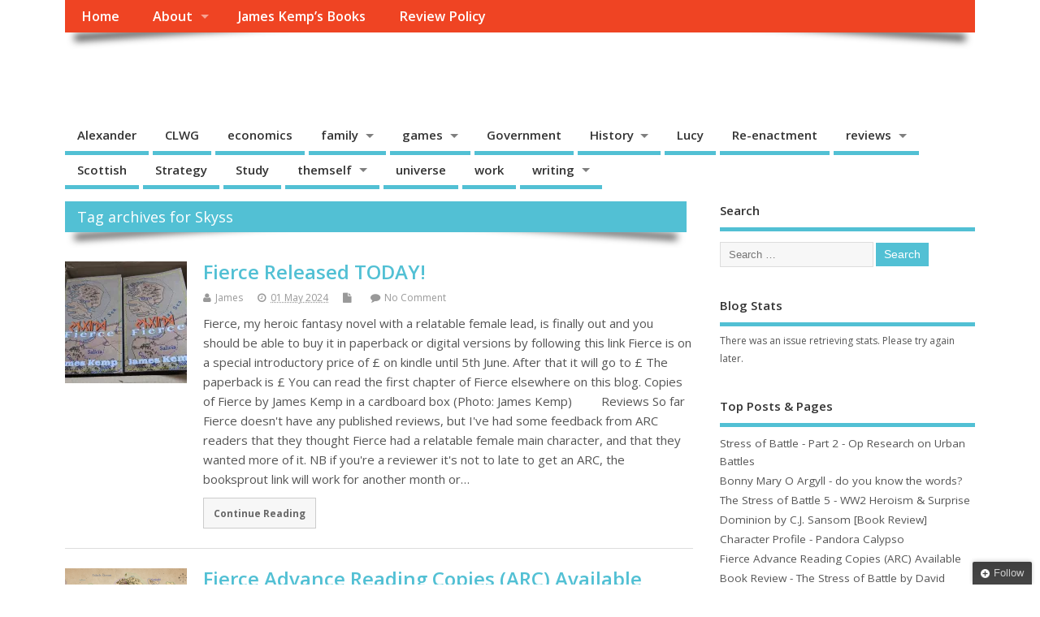

--- FILE ---
content_type: text/html; charset=UTF-8
request_url: https://www.themself.org/tag/skyss/
body_size: 20473
content:
<!DOCTYPE html>
<!--[if lt IE 7 ]>	<html lang="en-GB" class="no-js ie6"> <![endif]-->
<!--[if IE 7 ]>		<html lang="en-GB" class="no-js ie7"> <![endif]-->
<!--[if IE 8 ]>		<html lang="en-GB" class="no-js ie8"> <![endif]-->
<!--[if IE 9 ]>		<html lang="en-GB" class="no-js ie9"> <![endif]-->
<!--[if (gt IE 9)|!(IE)]><!-->
<html lang="en-GB" class="no-js"> <!--<![endif]-->
<head>
<meta charset="UTF-8" />


<meta name="viewport" content="width=device-width,initial-scale=1,maximum-scale=1,user-scalable=yes">
<meta name="HandheldFriendly" content="true">

<link rel="pingback" href="https://www.themself.org/xmlrpc.php" />


<meta name='robots' content='index, follow, max-image-preview:large, max-snippet:-1, max-video-preview:-1' />
<!-- Jetpack Site Verification Tags -->
<meta name="google-site-verification" content="y8xrqtM2hsv8X0skp3RfTHlI16I8VQitCehO9GufnjA" />

	<!-- This site is optimized with the Yoast SEO plugin v26.7 - https://yoast.com/wordpress/plugins/seo/ -->
	<title>Skyss Archives - Themself</title>
	<link rel="canonical" href="https://www.themself.org/tag/skyss/" />
	<link rel="next" href="https://www.themself.org/tag/skyss/page/2/" />
	<meta property="og:locale" content="en_GB" />
	<meta property="og:type" content="article" />
	<meta property="og:title" content="Skyss Archives - Themself" />
	<meta property="og:url" content="https://www.themself.org/tag/skyss/" />
	<meta property="og:site_name" content="Themself" />
	<meta name="twitter:card" content="summary_large_image" />
	<meta name="twitter:site" content="@Greencoatboy" />
	<script type="application/ld+json" class="yoast-schema-graph">{"@context":"https://schema.org","@graph":[{"@type":"CollectionPage","@id":"https://www.themself.org/tag/skyss/","url":"https://www.themself.org/tag/skyss/","name":"Skyss Archives - Themself","isPartOf":{"@id":"https://www.themself.org/#website"},"primaryImageOfPage":{"@id":"https://www.themself.org/tag/skyss/#primaryimage"},"image":{"@id":"https://www.themself.org/tag/skyss/#primaryimage"},"thumbnailUrl":"https://i0.wp.com/www.themself.org/wp-content/uploads/2024/04/image_editor_output_image-2040349704-1714497509344-scaled.jpg?fit=2560%2C1925&ssl=1","breadcrumb":{"@id":"https://www.themself.org/tag/skyss/#breadcrumb"},"inLanguage":"en-GB"},{"@type":"ImageObject","inLanguage":"en-GB","@id":"https://www.themself.org/tag/skyss/#primaryimage","url":"https://i0.wp.com/www.themself.org/wp-content/uploads/2024/04/image_editor_output_image-2040349704-1714497509344-scaled.jpg?fit=2560%2C1925&ssl=1","contentUrl":"https://i0.wp.com/www.themself.org/wp-content/uploads/2024/04/image_editor_output_image-2040349704-1714497509344-scaled.jpg?fit=2560%2C1925&ssl=1","width":2560,"height":1925},{"@type":"BreadcrumbList","@id":"https://www.themself.org/tag/skyss/#breadcrumb","itemListElement":[{"@type":"ListItem","position":1,"name":"Home","item":"https://www.themself.org/"},{"@type":"ListItem","position":2,"name":"Skyss"}]},{"@type":"WebSite","@id":"https://www.themself.org/#website","url":"https://www.themself.org/","name":"Themself","description":"A Reader and Writer&#039;s personal blog","publisher":{"@id":"https://www.themself.org/#/schema/person/4073db36507f48663f84a9c53dafff43"},"potentialAction":[{"@type":"SearchAction","target":{"@type":"EntryPoint","urlTemplate":"https://www.themself.org/?s={search_term_string}"},"query-input":{"@type":"PropertyValueSpecification","valueRequired":true,"valueName":"search_term_string"}}],"inLanguage":"en-GB"},{"@type":["Person","Organization"],"@id":"https://www.themself.org/#/schema/person/4073db36507f48663f84a9c53dafff43","name":"James","image":{"@type":"ImageObject","inLanguage":"en-GB","@id":"https://www.themself.org/#/schema/person/image/","url":"https://i2.wp.com/www.themself.org/wp-content/uploads/2014/11/wpid-20141122_100003_anerley-rd.jpg-e1417382259159.jpeg?fit=960%2C1280&ssl=1","contentUrl":"https://i2.wp.com/www.themself.org/wp-content/uploads/2014/11/wpid-20141122_100003_anerley-rd.jpg-e1417382259159.jpeg?fit=960%2C1280&ssl=1","width":960,"height":1280,"caption":"James"},"logo":{"@id":"https://www.themself.org/#/schema/person/image/"},"description":"I studied creative writing with the open university because I enjoy writing. I try to review most of the books I read, although I don't always. I write stories and poetry. See the books page for more about this.","sameAs":["http://www.full-moon.info/","https://x.com/Greencoatboy"]}]}</script>
	<!-- / Yoast SEO plugin. -->


<link rel='dns-prefetch' href='//secure.gravatar.com' />
<link rel='dns-prefetch' href='//cdn.jsdelivr.net' />
<link rel='dns-prefetch' href='//stats.wp.com' />
<link rel='dns-prefetch' href='//fonts.googleapis.com' />
<link rel='dns-prefetch' href='//v0.wordpress.com' />
<link rel='dns-prefetch' href='//widgets.wp.com' />
<link rel='dns-prefetch' href='//s0.wp.com' />
<link rel='dns-prefetch' href='//0.gravatar.com' />
<link rel='dns-prefetch' href='//1.gravatar.com' />
<link rel='dns-prefetch' href='//2.gravatar.com' />
<link rel='dns-prefetch' href='//jetpack.wordpress.com' />
<link rel='dns-prefetch' href='//public-api.wordpress.com' />
<link rel='preconnect' href='//i0.wp.com' />
<link rel='preconnect' href='//c0.wp.com' />
<link rel="alternate" type="application/rss+xml" title="Themself &raquo; Feed" href="https://www.themself.org/feed/" />
<link rel="alternate" type="application/rss+xml" title="Themself &raquo; Comments Feed" href="https://www.themself.org/comments/feed/" />
<link rel="alternate" type="application/rss+xml" title="Themself &raquo; Skyss Tag Feed" href="https://www.themself.org/tag/skyss/feed/" />
<style id='wp-img-auto-sizes-contain-inline-css' type='text/css'>
img:is([sizes=auto i],[sizes^="auto," i]){contain-intrinsic-size:3000px 1500px}
/*# sourceURL=wp-img-auto-sizes-contain-inline-css */
</style>
<style id='wp-emoji-styles-inline-css' type='text/css'>

	img.wp-smiley, img.emoji {
		display: inline !important;
		border: none !important;
		box-shadow: none !important;
		height: 1em !important;
		width: 1em !important;
		margin: 0 0.07em !important;
		vertical-align: -0.1em !important;
		background: none !important;
		padding: 0 !important;
	}
/*# sourceURL=wp-emoji-styles-inline-css */
</style>
<style id='wp-block-library-inline-css' type='text/css'>
:root{--wp-block-synced-color:#7a00df;--wp-block-synced-color--rgb:122,0,223;--wp-bound-block-color:var(--wp-block-synced-color);--wp-editor-canvas-background:#ddd;--wp-admin-theme-color:#007cba;--wp-admin-theme-color--rgb:0,124,186;--wp-admin-theme-color-darker-10:#006ba1;--wp-admin-theme-color-darker-10--rgb:0,107,160.5;--wp-admin-theme-color-darker-20:#005a87;--wp-admin-theme-color-darker-20--rgb:0,90,135;--wp-admin-border-width-focus:2px}@media (min-resolution:192dpi){:root{--wp-admin-border-width-focus:1.5px}}.wp-element-button{cursor:pointer}:root .has-very-light-gray-background-color{background-color:#eee}:root .has-very-dark-gray-background-color{background-color:#313131}:root .has-very-light-gray-color{color:#eee}:root .has-very-dark-gray-color{color:#313131}:root .has-vivid-green-cyan-to-vivid-cyan-blue-gradient-background{background:linear-gradient(135deg,#00d084,#0693e3)}:root .has-purple-crush-gradient-background{background:linear-gradient(135deg,#34e2e4,#4721fb 50%,#ab1dfe)}:root .has-hazy-dawn-gradient-background{background:linear-gradient(135deg,#faaca8,#dad0ec)}:root .has-subdued-olive-gradient-background{background:linear-gradient(135deg,#fafae1,#67a671)}:root .has-atomic-cream-gradient-background{background:linear-gradient(135deg,#fdd79a,#004a59)}:root .has-nightshade-gradient-background{background:linear-gradient(135deg,#330968,#31cdcf)}:root .has-midnight-gradient-background{background:linear-gradient(135deg,#020381,#2874fc)}:root{--wp--preset--font-size--normal:16px;--wp--preset--font-size--huge:42px}.has-regular-font-size{font-size:1em}.has-larger-font-size{font-size:2.625em}.has-normal-font-size{font-size:var(--wp--preset--font-size--normal)}.has-huge-font-size{font-size:var(--wp--preset--font-size--huge)}.has-text-align-center{text-align:center}.has-text-align-left{text-align:left}.has-text-align-right{text-align:right}.has-fit-text{white-space:nowrap!important}#end-resizable-editor-section{display:none}.aligncenter{clear:both}.items-justified-left{justify-content:flex-start}.items-justified-center{justify-content:center}.items-justified-right{justify-content:flex-end}.items-justified-space-between{justify-content:space-between}.screen-reader-text{border:0;clip-path:inset(50%);height:1px;margin:-1px;overflow:hidden;padding:0;position:absolute;width:1px;word-wrap:normal!important}.screen-reader-text:focus{background-color:#ddd;clip-path:none;color:#444;display:block;font-size:1em;height:auto;left:5px;line-height:normal;padding:15px 23px 14px;text-decoration:none;top:5px;width:auto;z-index:100000}html :where(.has-border-color){border-style:solid}html :where([style*=border-top-color]){border-top-style:solid}html :where([style*=border-right-color]){border-right-style:solid}html :where([style*=border-bottom-color]){border-bottom-style:solid}html :where([style*=border-left-color]){border-left-style:solid}html :where([style*=border-width]){border-style:solid}html :where([style*=border-top-width]){border-top-style:solid}html :where([style*=border-right-width]){border-right-style:solid}html :where([style*=border-bottom-width]){border-bottom-style:solid}html :where([style*=border-left-width]){border-left-style:solid}html :where(img[class*=wp-image-]){height:auto;max-width:100%}:where(figure){margin:0 0 1em}html :where(.is-position-sticky){--wp-admin--admin-bar--position-offset:var(--wp-admin--admin-bar--height,0px)}@media screen and (max-width:600px){html :where(.is-position-sticky){--wp-admin--admin-bar--position-offset:0px}}

/*# sourceURL=wp-block-library-inline-css */
</style><style id='global-styles-inline-css' type='text/css'>
:root{--wp--preset--aspect-ratio--square: 1;--wp--preset--aspect-ratio--4-3: 4/3;--wp--preset--aspect-ratio--3-4: 3/4;--wp--preset--aspect-ratio--3-2: 3/2;--wp--preset--aspect-ratio--2-3: 2/3;--wp--preset--aspect-ratio--16-9: 16/9;--wp--preset--aspect-ratio--9-16: 9/16;--wp--preset--color--black: #000000;--wp--preset--color--cyan-bluish-gray: #abb8c3;--wp--preset--color--white: #ffffff;--wp--preset--color--pale-pink: #f78da7;--wp--preset--color--vivid-red: #cf2e2e;--wp--preset--color--luminous-vivid-orange: #ff6900;--wp--preset--color--luminous-vivid-amber: #fcb900;--wp--preset--color--light-green-cyan: #7bdcb5;--wp--preset--color--vivid-green-cyan: #00d084;--wp--preset--color--pale-cyan-blue: #8ed1fc;--wp--preset--color--vivid-cyan-blue: #0693e3;--wp--preset--color--vivid-purple: #9b51e0;--wp--preset--gradient--vivid-cyan-blue-to-vivid-purple: linear-gradient(135deg,rgb(6,147,227) 0%,rgb(155,81,224) 100%);--wp--preset--gradient--light-green-cyan-to-vivid-green-cyan: linear-gradient(135deg,rgb(122,220,180) 0%,rgb(0,208,130) 100%);--wp--preset--gradient--luminous-vivid-amber-to-luminous-vivid-orange: linear-gradient(135deg,rgb(252,185,0) 0%,rgb(255,105,0) 100%);--wp--preset--gradient--luminous-vivid-orange-to-vivid-red: linear-gradient(135deg,rgb(255,105,0) 0%,rgb(207,46,46) 100%);--wp--preset--gradient--very-light-gray-to-cyan-bluish-gray: linear-gradient(135deg,rgb(238,238,238) 0%,rgb(169,184,195) 100%);--wp--preset--gradient--cool-to-warm-spectrum: linear-gradient(135deg,rgb(74,234,220) 0%,rgb(151,120,209) 20%,rgb(207,42,186) 40%,rgb(238,44,130) 60%,rgb(251,105,98) 80%,rgb(254,248,76) 100%);--wp--preset--gradient--blush-light-purple: linear-gradient(135deg,rgb(255,206,236) 0%,rgb(152,150,240) 100%);--wp--preset--gradient--blush-bordeaux: linear-gradient(135deg,rgb(254,205,165) 0%,rgb(254,45,45) 50%,rgb(107,0,62) 100%);--wp--preset--gradient--luminous-dusk: linear-gradient(135deg,rgb(255,203,112) 0%,rgb(199,81,192) 50%,rgb(65,88,208) 100%);--wp--preset--gradient--pale-ocean: linear-gradient(135deg,rgb(255,245,203) 0%,rgb(182,227,212) 50%,rgb(51,167,181) 100%);--wp--preset--gradient--electric-grass: linear-gradient(135deg,rgb(202,248,128) 0%,rgb(113,206,126) 100%);--wp--preset--gradient--midnight: linear-gradient(135deg,rgb(2,3,129) 0%,rgb(40,116,252) 100%);--wp--preset--font-size--small: 13px;--wp--preset--font-size--medium: 20px;--wp--preset--font-size--large: 36px;--wp--preset--font-size--x-large: 42px;--wp--preset--spacing--20: 0.44rem;--wp--preset--spacing--30: 0.67rem;--wp--preset--spacing--40: 1rem;--wp--preset--spacing--50: 1.5rem;--wp--preset--spacing--60: 2.25rem;--wp--preset--spacing--70: 3.38rem;--wp--preset--spacing--80: 5.06rem;--wp--preset--shadow--natural: 6px 6px 9px rgba(0, 0, 0, 0.2);--wp--preset--shadow--deep: 12px 12px 50px rgba(0, 0, 0, 0.4);--wp--preset--shadow--sharp: 6px 6px 0px rgba(0, 0, 0, 0.2);--wp--preset--shadow--outlined: 6px 6px 0px -3px rgb(255, 255, 255), 6px 6px rgb(0, 0, 0);--wp--preset--shadow--crisp: 6px 6px 0px rgb(0, 0, 0);}:where(.is-layout-flex){gap: 0.5em;}:where(.is-layout-grid){gap: 0.5em;}body .is-layout-flex{display: flex;}.is-layout-flex{flex-wrap: wrap;align-items: center;}.is-layout-flex > :is(*, div){margin: 0;}body .is-layout-grid{display: grid;}.is-layout-grid > :is(*, div){margin: 0;}:where(.wp-block-columns.is-layout-flex){gap: 2em;}:where(.wp-block-columns.is-layout-grid){gap: 2em;}:where(.wp-block-post-template.is-layout-flex){gap: 1.25em;}:where(.wp-block-post-template.is-layout-grid){gap: 1.25em;}.has-black-color{color: var(--wp--preset--color--black) !important;}.has-cyan-bluish-gray-color{color: var(--wp--preset--color--cyan-bluish-gray) !important;}.has-white-color{color: var(--wp--preset--color--white) !important;}.has-pale-pink-color{color: var(--wp--preset--color--pale-pink) !important;}.has-vivid-red-color{color: var(--wp--preset--color--vivid-red) !important;}.has-luminous-vivid-orange-color{color: var(--wp--preset--color--luminous-vivid-orange) !important;}.has-luminous-vivid-amber-color{color: var(--wp--preset--color--luminous-vivid-amber) !important;}.has-light-green-cyan-color{color: var(--wp--preset--color--light-green-cyan) !important;}.has-vivid-green-cyan-color{color: var(--wp--preset--color--vivid-green-cyan) !important;}.has-pale-cyan-blue-color{color: var(--wp--preset--color--pale-cyan-blue) !important;}.has-vivid-cyan-blue-color{color: var(--wp--preset--color--vivid-cyan-blue) !important;}.has-vivid-purple-color{color: var(--wp--preset--color--vivid-purple) !important;}.has-black-background-color{background-color: var(--wp--preset--color--black) !important;}.has-cyan-bluish-gray-background-color{background-color: var(--wp--preset--color--cyan-bluish-gray) !important;}.has-white-background-color{background-color: var(--wp--preset--color--white) !important;}.has-pale-pink-background-color{background-color: var(--wp--preset--color--pale-pink) !important;}.has-vivid-red-background-color{background-color: var(--wp--preset--color--vivid-red) !important;}.has-luminous-vivid-orange-background-color{background-color: var(--wp--preset--color--luminous-vivid-orange) !important;}.has-luminous-vivid-amber-background-color{background-color: var(--wp--preset--color--luminous-vivid-amber) !important;}.has-light-green-cyan-background-color{background-color: var(--wp--preset--color--light-green-cyan) !important;}.has-vivid-green-cyan-background-color{background-color: var(--wp--preset--color--vivid-green-cyan) !important;}.has-pale-cyan-blue-background-color{background-color: var(--wp--preset--color--pale-cyan-blue) !important;}.has-vivid-cyan-blue-background-color{background-color: var(--wp--preset--color--vivid-cyan-blue) !important;}.has-vivid-purple-background-color{background-color: var(--wp--preset--color--vivid-purple) !important;}.has-black-border-color{border-color: var(--wp--preset--color--black) !important;}.has-cyan-bluish-gray-border-color{border-color: var(--wp--preset--color--cyan-bluish-gray) !important;}.has-white-border-color{border-color: var(--wp--preset--color--white) !important;}.has-pale-pink-border-color{border-color: var(--wp--preset--color--pale-pink) !important;}.has-vivid-red-border-color{border-color: var(--wp--preset--color--vivid-red) !important;}.has-luminous-vivid-orange-border-color{border-color: var(--wp--preset--color--luminous-vivid-orange) !important;}.has-luminous-vivid-amber-border-color{border-color: var(--wp--preset--color--luminous-vivid-amber) !important;}.has-light-green-cyan-border-color{border-color: var(--wp--preset--color--light-green-cyan) !important;}.has-vivid-green-cyan-border-color{border-color: var(--wp--preset--color--vivid-green-cyan) !important;}.has-pale-cyan-blue-border-color{border-color: var(--wp--preset--color--pale-cyan-blue) !important;}.has-vivid-cyan-blue-border-color{border-color: var(--wp--preset--color--vivid-cyan-blue) !important;}.has-vivid-purple-border-color{border-color: var(--wp--preset--color--vivid-purple) !important;}.has-vivid-cyan-blue-to-vivid-purple-gradient-background{background: var(--wp--preset--gradient--vivid-cyan-blue-to-vivid-purple) !important;}.has-light-green-cyan-to-vivid-green-cyan-gradient-background{background: var(--wp--preset--gradient--light-green-cyan-to-vivid-green-cyan) !important;}.has-luminous-vivid-amber-to-luminous-vivid-orange-gradient-background{background: var(--wp--preset--gradient--luminous-vivid-amber-to-luminous-vivid-orange) !important;}.has-luminous-vivid-orange-to-vivid-red-gradient-background{background: var(--wp--preset--gradient--luminous-vivid-orange-to-vivid-red) !important;}.has-very-light-gray-to-cyan-bluish-gray-gradient-background{background: var(--wp--preset--gradient--very-light-gray-to-cyan-bluish-gray) !important;}.has-cool-to-warm-spectrum-gradient-background{background: var(--wp--preset--gradient--cool-to-warm-spectrum) !important;}.has-blush-light-purple-gradient-background{background: var(--wp--preset--gradient--blush-light-purple) !important;}.has-blush-bordeaux-gradient-background{background: var(--wp--preset--gradient--blush-bordeaux) !important;}.has-luminous-dusk-gradient-background{background: var(--wp--preset--gradient--luminous-dusk) !important;}.has-pale-ocean-gradient-background{background: var(--wp--preset--gradient--pale-ocean) !important;}.has-electric-grass-gradient-background{background: var(--wp--preset--gradient--electric-grass) !important;}.has-midnight-gradient-background{background: var(--wp--preset--gradient--midnight) !important;}.has-small-font-size{font-size: var(--wp--preset--font-size--small) !important;}.has-medium-font-size{font-size: var(--wp--preset--font-size--medium) !important;}.has-large-font-size{font-size: var(--wp--preset--font-size--large) !important;}.has-x-large-font-size{font-size: var(--wp--preset--font-size--x-large) !important;}
/*# sourceURL=global-styles-inline-css */
</style>

<style id='classic-theme-styles-inline-css' type='text/css'>
/*! This file is auto-generated */
.wp-block-button__link{color:#fff;background-color:#32373c;border-radius:9999px;box-shadow:none;text-decoration:none;padding:calc(.667em + 2px) calc(1.333em + 2px);font-size:1.125em}.wp-block-file__button{background:#32373c;color:#fff;text-decoration:none}
/*# sourceURL=/wp-includes/css/classic-themes.min.css */
</style>
<link rel='stylesheet' id='crp-style-rounded-thumbs-css' href='https://www.themself.org/wp-content/plugins/contextual-related-posts/css/rounded-thumbs.min.css?ver=4.1.0' type='text/css' media='all' />
<style id='crp-style-rounded-thumbs-inline-css' type='text/css'>

			.crp_related.crp-rounded-thumbs a {
				width: 150px;
                height: 150px;
				text-decoration: none;
			}
			.crp_related.crp-rounded-thumbs img {
				max-width: 150px;
				margin: auto;
			}
			.crp_related.crp-rounded-thumbs .crp_title {
				width: 100%;
			}
			
/*# sourceURL=crp-style-rounded-thumbs-inline-css */
</style>
<link rel='stylesheet' id='default_gwf-css' href='//fonts.googleapis.com/css?family=Open+Sans%3A400%2C400italic%2C600%2C600italic%2C700%2C700italic%2C300%2C300italic&#038;ver=6.9' type='text/css' media='all' />
<link rel='stylesheet' id='parent-style-css' href='https://www.themself.org/wp-content/themes/mesocolumn/style.css?ver=1.6.5.1' type='text/css' media='all' />
<link rel='stylesheet' id='style-responsive-css' href='https://www.themself.org/wp-content/themes/mesocolumn/responsive.css?ver=1.6.5.1' type='text/css' media='all' />
<link rel='stylesheet' id='superfish-css' href='https://www.themself.org/wp-content/themes/mesocolumn/lib/scripts/superfish-menu/css/superfish.css?ver=1.6.5.1' type='text/css' media='all' />
<link rel='stylesheet' id='tabber-css' href='https://www.themself.org/wp-content/themes/mesocolumn/lib/scripts/tabber/tabber.css?ver=1.6.5.1' type='text/css' media='all' />
<link rel='stylesheet' id='font-awesome-cdn-css' href='https://www.themself.org/wp-content/themes/mesocolumn/lib/scripts/font-awesome/css/font-awesome.css?ver=1.6.5.1' type='text/css' media='all' />
<link rel='stylesheet' id='jetpack_likes-css' href='https://c0.wp.com/p/jetpack/15.4/modules/likes/style.css' type='text/css' media='all' />
<link rel='stylesheet' id='jetpack-subscriptions-css' href='https://c0.wp.com/p/jetpack/15.4/_inc/build/subscriptions/subscriptions.min.css' type='text/css' media='all' />
<link rel='stylesheet' id='sharedaddy-css' href='https://c0.wp.com/p/jetpack/15.4/modules/sharedaddy/sharing.css' type='text/css' media='all' />
<link rel='stylesheet' id='social-logos-css' href='https://c0.wp.com/p/jetpack/15.4/_inc/social-logos/social-logos.min.css' type='text/css' media='all' />
<script type="text/javascript" src="https://c0.wp.com/c/6.9/wp-includes/js/jquery/jquery.min.js" id="jquery-core-js"></script>
<script type="text/javascript" src="https://c0.wp.com/c/6.9/wp-includes/js/jquery/jquery-migrate.min.js" id="jquery-migrate-js"></script>
<script type="text/javascript" src="https://www.themself.org/wp-content/plugins/google-analyticator/external-tracking.min.js?ver=6.5.7" id="ga-external-tracking-js"></script>
<link rel="https://api.w.org/" href="https://www.themself.org/wp-json/" /><link rel="alternate" title="JSON" type="application/json" href="https://www.themself.org/wp-json/wp/v2/tags/1523" /><link rel="EditURI" type="application/rsd+xml" title="RSD" href="https://www.themself.org/xmlrpc.php?rsd" />
	<style>img#wpstats{display:none}</style>
		<!-- Analytics by WP Statistics - https://wp-statistics.com -->
<style type="text/css" media="all">
</style>
<style type="text/css" media="all">
</style>
<link rel="icon" href="https://i0.wp.com/www.themself.org/wp-content/uploads/2015/05/author-5556faccv1_site_icon.png?fit=512%2C512&ssl=1" type="images/x-icon" /><style type="text/css">.recentcomments a{display:inline !important;padding:0 !important;margin:0 !important;}</style><link rel="icon" href="https://i0.wp.com/www.themself.org/wp-content/uploads/2015/05/author-5556faccv1_site_icon.png?fit=32%2C32&#038;ssl=1" sizes="32x32" />
<link rel="icon" href="https://i0.wp.com/www.themself.org/wp-content/uploads/2015/05/author-5556faccv1_site_icon.png?fit=192%2C192&#038;ssl=1" sizes="192x192" />
<link rel="apple-touch-icon" href="https://i0.wp.com/www.themself.org/wp-content/uploads/2015/05/author-5556faccv1_site_icon.png?fit=180%2C180&#038;ssl=1" />
<meta name="msapplication-TileImage" content="https://i0.wp.com/www.themself.org/wp-content/uploads/2015/05/author-5556faccv1_site_icon.png?fit=270%2C270&#038;ssl=1" />
<!-- Google Analytics Tracking by Google Analyticator 6.5.7 -->
<script type="text/javascript">
    var analyticsFileTypes = [];
    var analyticsSnippet = 'disabled';
    var analyticsEventTracking = 'enabled';
</script>
<script type="text/javascript">
	(function(i,s,o,g,r,a,m){i['GoogleAnalyticsObject']=r;i[r]=i[r]||function(){
	(i[r].q=i[r].q||[]).push(arguments)},i[r].l=1*new Date();a=s.createElement(o),
	m=s.getElementsByTagName(o)[0];a.async=1;a.src=g;m.parentNode.insertBefore(a,m)
	})(window,document,'script','//www.google-analytics.com/analytics.js','ga');
	ga('create', 'UA-41767034-1', 'auto');
	ga('require', 'displayfeatures');
 
	ga('send', 'pageview');
</script>
<style type="text/css" media="all">
body {font-family: 'Open Sans', sans-serif;font-weight: 400;}
#siteinfo div,h1,h2,h3,h4,h5,h6,.header-title,#main-navigation, #featured #featured-title, #cf .tinput, #wp-calendar caption,.flex-caption h1,#portfolio-filter li,.nivo-caption a.read-more,.form-submit #submit,.fbottom,ol.commentlist li div.comment-post-meta, .home-post span.post-category a,ul.tabbernav li a {font-family: 'Open Sans', sans-serif;font-weight:600;}
#main-navigation, .sf-menu li a {font-family: 'Open Sans', sans-serif;font-weight: 600;}
#custom #siteinfo a {color: #ffffff !important;text-decoration: none;}
#custom #siteinfo p#site-description {color: #ffffff !important;text-decoration: none;}
#post-entry div.post-thumb.size-thumbnail {float:left;width:150px;}
#post-entry article .post-right {margin:0 0 0 170px;}
</style>

<link rel='stylesheet' id='jetpack-top-posts-widget-css' href='https://c0.wp.com/p/jetpack/15.4/modules/widgets/top-posts/style.css' type='text/css' media='all' />
</head>

<body class="archive tag tag-skyss tag-1523 wp-theme-mesocolumn chrome" id="custom">

<div class="product-with-desc secbody">

<div id="wrapper">

<div id="wrapper-main">

<div id="bodywrap" class="innerwrap">

<div id="bodycontent">

<div id="container">

<nav class="top-nav iegradient effect-1" id="top-navigation">
<div class="innerwrap">
<ul class="sf-menu"><li ><a href="https://www.themself.org/">Home</a></li><li class="page_item page-item-2 page_item_has_children"><a href="https://www.themself.org/about/">About</a><ul class='children'><li class="page_item page-item-143"><a href="https://www.themself.org/about/computer-names/">Computer Names</a></li></ul></li><li class="page_item page-item-809"><a href="https://www.themself.org/james-kemp-books/">James Kemp&#8217;s Books</a></li><li class="page_item page-item-6893"><a href="https://www.themself.org/review-policy/">Review Policy</a></li></ul></div>
</nav>
<!-- HEADER START -->
<header class="iegradient _head" id="header">
<div class="header-inner">
<div class="innerwrap">
<div id="siteinfo">
<h1 ><a href="https://www.themself.org/" title="Themself" rel="home">Themself</a></h1 ><p id="site-description">A Reader and Writer&#039;s personal blog</p>
</div>
<!-- SITEINFO END -->
</div>
</div>
</header>
<!-- HEADER END -->
<div class="container-wrap">

<!-- NAVIGATION START -->
<nav class="main-nav iegradient" id="main-navigation">
<ul class="sf-menu">	<li class="cat-item cat-item-3"><a href="https://www.themself.org/tag/alexander/">Alexander</a>
</li>
	<li class="cat-item cat-item-8"><a href="https://www.themself.org/tag/clwg/">CLWG</a>
</li>
	<li class="cat-item cat-item-11"><a href="https://www.themself.org/tag/economics/">economics</a>
</li>
	<li class="cat-item cat-item-12"><a href="https://www.themself.org/tag/family/">family</a>
<ul class='children'>
	<li class="cat-item cat-item-181"><a href="https://www.themself.org/category/themself/family/genealogy/">genealogy</a>
</li>
</ul>
</li>
	<li class="cat-item cat-item-13"><a href="https://www.themself.org/category/games/">games</a>
<ul class='children'>
	<li class="cat-item cat-item-6"><a href="https://www.themself.org/category/games/ars-magica/">Ars Magica</a>
</li>
	<li class="cat-item cat-item-10"><a href="https://www.themself.org/category/games/design/">design</a>
</li>
	<li class="cat-item cat-item-18"><a href="https://www.themself.org/category/games/megagames/">megagames</a>
</li>
	<li class="cat-item cat-item-21"><a href="https://www.themself.org/category/games/roleplaying/">roleplaying</a>
</li>
</ul>
</li>
	<li class="cat-item cat-item-15"><a href="https://www.themself.org/tag/government/">Government</a>
</li>
	<li class="cat-item cat-item-16"><a href="https://www.themself.org/tag/history/">History</a>
<ul class='children'>
	<li class="cat-item cat-item-4"><a href="https://www.themself.org/category/history/alternative/">alternative</a>
</li>
	<li class="cat-item cat-item-5"><a href="https://www.themself.org/category/history/ancient/">Ancient</a>
</li>
	<li class="cat-item cat-item-9"><a href="https://www.themself.org/category/history/dark-ages/">dark ages</a>
</li>
	<li class="cat-item cat-item-225"><a href="https://www.themself.org/category/history/iraq-wars/">Iraq Wars</a>
</li>
	<li class="cat-item cat-item-19"><a href="https://www.themself.org/category/history/naval/">Naval</a>
</li>
	<li class="cat-item cat-item-215"><a href="https://www.themself.org/category/history/ww1/">WW1</a>
</li>
	<li class="cat-item cat-item-27"><a href="https://www.themself.org/category/history/ww2/">WW2</a>
</li>
</ul>
</li>
	<li class="cat-item cat-item-317"><a href="https://www.themself.org/tag/lucy/">Lucy</a>
</li>
	<li class="cat-item cat-item-20"><a href="https://www.themself.org/tag/re-enactment/">Re-enactment</a>
</li>
	<li class="cat-item cat-item-812"><a href="https://www.themself.org/category/reviews/">reviews</a>
<ul class='children'>
	<li class="cat-item cat-item-1087"><a href="https://www.themself.org/category/reviews/interviews/">interviews</a>
</li>
	<li class="cat-item cat-item-24"><a href="https://www.themself.org/category/reviews/tv/">TV</a>
</li>
</ul>
</li>
	<li class="cat-item cat-item-22"><a href="https://www.themself.org/tag/scottish/">Scottish</a>
</li>
	<li class="cat-item cat-item-149"><a href="https://www.themself.org/category/strategy/">Strategy</a>
</li>
	<li class="cat-item cat-item-332"><a href="https://www.themself.org/category/study-2/">Study</a>
</li>
	<li class="cat-item cat-item-23"><a href="https://www.themself.org/tag/themself/">themself</a>
<ul class='children'>
	<li class="cat-item cat-item-14"><a href="https://www.themself.org/category/themself/garden/">garden</a>
</li>
	<li class="cat-item cat-item-1684"><a href="https://www.themself.org/category/themself/guest-posts/">guest posts</a>
</li>
	<li class="cat-item cat-item-17"><a href="https://www.themself.org/category/themself/linux/">linux</a>
</li>
	<li class="cat-item cat-item-1026"><a href="https://www.themself.org/category/themself/scout/">Scouting</a>
</li>
</ul>
</li>
	<li class="cat-item cat-item-25"><a href="https://www.themself.org/tag/universe/">universe</a>
</li>
	<li class="cat-item cat-item-26"><a href="https://www.themself.org/tag/work/">work</a>
</li>
	<li class="cat-item cat-item-7"><a href="https://www.themself.org/tag/books/">writing</a>
<ul class='children'>
	<li class="cat-item cat-item-349"><a href="https://www.themself.org/category/books/exodus-books/">exodus</a>
</li>
	<li class="cat-item cat-item-1550"><a href="https://www.themself.org/category/books/my-poetry/">Poetry</a>
</li>
</ul>
</li>
</ul></nav>
<!-- NAVIGATION END -->


<!-- CONTENT START -->
<div class="content">
<div class="content-inner">


<!-- POST ENTRY START -->
<div id="post-entry" class="archive_tn_cat_color_1523">
<div class="post-entry-inner">


<h2 class="intag effect-1 header-title">Tag archives for Skyss</h2>




<!-- POST START -->
<article class="alt-post feat-thumbnail post-style-default post-14426 post type-post status-publish format-standard has-post-thumbnail hentry tag-castlegreen-publishing tag-fantasy tag-fierce tag-james-kemp tag-skyss tag-themself tag-books has_thumb" id="post-14426">

<div class='post-thumb in-archive size-thumbnail'><a href="https://www.themself.org/2024/05/fierce-released-today/" title="Fierce Released TODAY!"><img width='150' height='150' class='alignleft img-is-thumbnail' src='https://i0.wp.com/www.themself.org/wp-content/uploads/2024/04/image_editor_output_image-2040349704-1714497509344-scaled.jpg?resize=150%2C150&ssl=1' alt='' title='Fierce Released TODAY!' /></a></div>
<div class="post-right">
<h2 class="post-title entry-title"><a href="https://www.themself.org/2024/05/fierce-released-today/" rel="bookmark" title="Fierce Released TODAY!">Fierce Released TODAY!</a></h2>
<div class="post-meta the-icons pmeta-alt">


<span class="post-author vcard"><i class="fa fa-user"></i><a class="url fn" href="https://www.themself.org/author/james/" title="Posts by James" rel="author">James</a></span>

<span class="entry-date post-date"><i class="fa fa-clock-o"></i><abbr class="published" title="2024-05-01T06:00:01+01:00">01 May 2024</abbr></span>
<span class="meta-no-display"><a href="https://www.themself.org/2024/05/fierce-released-today/" rel="bookmark">Fierce Released TODAY!</a></span><span class="date updated meta-no-display">2025-03-12T12:30:28+00:00</span>
<span class="post-category"><i class="fa fa-file"></i></span>


<span class="post-comment last"><i class="fa fa-comment"></i><a href="https://www.themself.org/2024/05/fierce-released-today/#respond">No Comment</a></span>


</div><div class="post-content">
<div class="entry-content">Fierce, my heroic fantasy novel with a relatable female lead, is finally out and you should be able to buy it in paperback or digital versions by following this link Fierce is on a special introductory price of £ on kindle until 5th June. After that it will go to £ The paperback is £ You can read the first chapter of Fierce elsewhere on this blog. Copies of Fierce by James Kemp in a cardboard box (Photo: James Kemp) &nbsp; &nbsp; &nbsp; &nbsp; Reviews So far Fierce doesn't have any published reviews, but I've had some feedback from ARC readers that they thought Fierce had a relatable female main character, and that they wanted more of it. NB if you're a reviewer it's not to late to get an ARC, the booksprout link will work for another month or&hellip;</div>
<div class="post-more"><a href="https://www.themself.org/2024/05/fierce-released-today/" title="Fierce Released TODAY!">Continue Reading</a></div>
</div>
</div>

</article>
<!-- POST END -->





<!-- POST START -->
<article class=" feat-thumbnail post-style-default post-14274 post type-post status-publish format-standard has-post-thumbnail hentry tag-arc tag-fantasy tag-fierce tag-skyss tag-themself tag-books tag-yngvild has_thumb" id="post-14274">

<div class='post-thumb in-archive size-thumbnail'><a href="https://www.themself.org/2024/03/fierce-advance-reading-copies-arc-available/" title="Fierce Advance Reading Copies (ARC) Available"><img width='150' height='150' class='alignleft img-is-thumbnail' src='https://i0.wp.com/www.themself.org/wp-content/uploads/2023/09/Skyss-world-North-hemisphere-v07-small.png?resize=150%2C150&ssl=1' alt='' title='Fierce Advance Reading Copies (ARC) Available' /></a></div>
<div class="post-right">
<h2 class="post-title entry-title"><a href="https://www.themself.org/2024/03/fierce-advance-reading-copies-arc-available/" rel="bookmark" title="Fierce Advance Reading Copies (ARC) Available">Fierce Advance Reading Copies (ARC) Available</a></h2>
<div class="post-meta the-icons pmeta-alt">


<span class="post-author vcard"><i class="fa fa-user"></i><a class="url fn" href="https://www.themself.org/author/james/" title="Posts by James" rel="author">James</a></span>

<span class="entry-date post-date"><i class="fa fa-clock-o"></i><abbr class="published" title="2024-03-06T17:00:53+00:00">06 March 2024</abbr></span>
<span class="meta-no-display"><a href="https://www.themself.org/2024/03/fierce-advance-reading-copies-arc-available/" rel="bookmark">Fierce Advance Reading Copies (ARC) Available</a></span><span class="date updated meta-no-display">2024-05-22T15:28:21+01:00</span>
<span class="post-category"><i class="fa fa-file"></i></span>


<span class="post-comment last"><i class="fa fa-comment"></i><a href="https://www.themself.org/2024/03/fierce-advance-reading-copies-arc-available/#comments">1 Comment</a></span>


</div><div class="post-content">
<div class="entry-content">My fantasy novel Fierce is now available for pre-order and that means that I can make Advance Reading Copies (ARCs) available for those that are willing to read and review it ahead of formal publication in May. Ideally I'd like people who can read and review it before the end of May 2024 so that there are reviews available shortly after it is released. About Fierce book cover for Fierce (image: James Kemp) You can read the first chapter of Fierce elsewhere on this blog, I've updated it to reflect the current edit. Fierce was written very deliberately to the template of the Hero's Journey. So the first chapter is the pre-adventure normal. The enticing incident is in the second chapter and crossing the threshold follows that. Although I wrote twelve chapters, one for each of the stages of the&hellip;</div>
<div class="post-more"><a href="https://www.themself.org/2024/03/fierce-advance-reading-copies-arc-available/" title="Fierce Advance Reading Copies (ARC) Available">Continue Reading</a></div>
</div>
</div>

</article>
<!-- POST END -->





<!-- POST START -->
<article class="alt-post feat-thumbnail post-style-default post-14191 post type-post status-publish format-standard has-post-thumbnail hentry tag-dael-riata tag-fantasy tag-fiction tag-short-story tag-skyss tag-write-club has_thumb" id="post-14191">

<div class='post-thumb in-archive size-thumbnail'><a href="https://www.themself.org/2023/04/the-kings-peace-write-club-fantasy/" title="The King&#8217;s Peace [Write Club] [Fantasy]"><img width='150' height='150' class='alignleft img-is-thumbnail' src='https://i0.wp.com/www.themself.org/wp-content/uploads/2017/05/IMG_20170529_135651-e1681134192418.jpg?resize=150%2C150&ssl=1' alt='' title='The King&#8217;s Peace [Write Club] [Fantasy]' /></a></div>
<div class="post-right">
<h2 class="post-title entry-title"><a href="https://www.themself.org/2023/04/the-kings-peace-write-club-fantasy/" rel="bookmark" title="The King&#8217;s Peace [Write Club] [Fantasy]">The King&#8217;s Peace [Write Club] [Fantasy]</a></h2>
<div class="post-meta the-icons pmeta-alt">


<span class="post-author vcard"><i class="fa fa-user"></i><a class="url fn" href="https://www.themself.org/author/james/" title="Posts by James" rel="author">James</a></span>

<span class="entry-date post-date"><i class="fa fa-clock-o"></i><abbr class="published" title="2023-04-10T14:39:10+01:00">10 April 2023</abbr></span>
<span class="meta-no-display"><a href="https://www.themself.org/2023/04/the-kings-peace-write-club-fantasy/" rel="bookmark">The King&#8217;s Peace [Write Club] [Fantasy]</a></span><span class="date updated meta-no-display">2023-04-10T14:51:27+01:00</span>
<span class="post-category"><i class="fa fa-file"></i></span>


<span class="post-comment last"><i class="fa fa-comment"></i><a href="https://www.themself.org/2023/04/the-kings-peace-write-club-fantasy/#respond">No Comment</a></span>


</div><div class="post-content">
<div class="entry-content">Broughty Castle from the landward side. 15th century tower with late 19th century outer works. (Photo: James Kemp) The King's Peace is a standalone short story set in the same universe as the Yngvild stories, but from a different cultural perspective, that of the Dael Riatans, inspired by some local history. There's a load of world-building for this on my wiki site, as well as in my notebooks. I wrote this for Write Club, but also because it expands a bit of my universe that I'm using for a game I'm planning to run. Key character bios are King Alasdair V The Murchadh brothers Iain Alpin (commander of the King's Guard, referred to as his steward in this story) Pronounciations Many of these names are taken from Gaelic, or old Scots. So they don't necessarily sound the way you would&hellip;</div>
<div class="post-more"><a href="https://www.themself.org/2023/04/the-kings-peace-write-club-fantasy/" title="The King&#8217;s Peace [Write Club] [Fantasy]">Continue Reading</a></div>
</div>
</div>

</article>
<!-- POST END -->





<!-- POST START -->
<article class=" feat-thumbnail post-style-default post-13625 post type-post status-publish format-standard has-post-thumbnail hentry tag-creation-myth tag-fantasy tag-fiction tag-short-story tag-skyss tag-write-club tag-books has_thumb" id="post-13625">

<div class='post-thumb in-archive size-thumbnail'><a href="https://www.themself.org/2021/01/the-mothers-dream-write-club-fantasy/" title="The Mother&#8217;s Dream [Write Club] [Fantasy]"><img width='150' height='150' class='alignleft img-is-thumbnail' src='https://i0.wp.com/www.themself.org/wp-content/uploads/2021/01/SAM_2735.jpg?resize=150%2C150&ssl=1' alt='' title='The Mother&#8217;s Dream [Write Club] [Fantasy]' /></a></div>
<div class="post-right">
<h2 class="post-title entry-title"><a href="https://www.themself.org/2021/01/the-mothers-dream-write-club-fantasy/" rel="bookmark" title="The Mother&#8217;s Dream [Write Club] [Fantasy]">The Mother&#8217;s Dream [Write Club] [Fantasy]</a></h2>
<div class="post-meta the-icons pmeta-alt">


<span class="post-author vcard"><i class="fa fa-user"></i><a class="url fn" href="https://www.themself.org/author/james/" title="Posts by James" rel="author">James</a></span>

<span class="entry-date post-date"><i class="fa fa-clock-o"></i><abbr class="published" title="2021-01-06T13:39:27+00:00">06 January 2021</abbr></span>
<span class="meta-no-display"><a href="https://www.themself.org/2021/01/the-mothers-dream-write-club-fantasy/" rel="bookmark">The Mother&#8217;s Dream [Write Club] [Fantasy]</a></span><span class="date updated meta-no-display">2021-01-06T13:43:50+00:00</span>
<span class="post-category"><i class="fa fa-file"></i></span>


<span class="post-comment last"><i class="fa fa-comment"></i><a href="https://www.themself.org/2021/01/the-mothers-dream-write-club-fantasy/#comments">2 Comments</a></span>


</div><div class="post-content">
<div class="entry-content">The Mother's Dream is my story for the January 2021 meeting of Write Club Surrey, which had dreams as its theme. I chose to write a creation myth for Skyss, the world that I've my fantasy novel is set in. One inspiration for The Mother's Dream is my love as a child of a book of Australian aborigine myths called Dreamtime Heritage. The stories are how the world was formed and shaped in the dreams of the early people. The idea has stuck with me, even if I can no longer find the book on my shelves. Troll head and fist in the woods atop Mount Floyen, Bergen, Norway. An inspiration for The Mother's Dream. (Photo: James Kemp) Another source of inspiration for The Mother's Dream was me thinking about how to describe the trolls in Fierce. I read quite&hellip;</div>
<div class="post-more"><a href="https://www.themself.org/2021/01/the-mothers-dream-write-club-fantasy/" title="The Mother&#8217;s Dream [Write Club] [Fantasy]">Continue Reading</a></div>
</div>
</div>

</article>
<!-- POST END -->





<!-- POST START -->
<article class="alt-post feat-thumbnail post-style-default post-13493 post type-post status-publish format-standard has-post-thumbnail hentry tag-fairy-tale tag-fantasy tag-skyss tag-write-club tag-books has_thumb" id="post-13493">

<div class='post-thumb in-archive size-thumbnail'><a href="https://www.themself.org/2020/07/going-to-sea-write-club/" title="Going to Sea [Write Club]"><img width='150' height='150' class='alignleft img-is-thumbnail' src='https://i0.wp.com/www.themself.org/wp-content/uploads/2020/07/Moragsoorm.jpg?resize=150%2C150&ssl=1' alt='' title='Going to Sea [Write Club]' /></a></div>
<div class="post-right">
<h2 class="post-title entry-title"><a href="https://www.themself.org/2020/07/going-to-sea-write-club/" rel="bookmark" title="Going to Sea [Write Club]">Going to Sea [Write Club]</a></h2>
<div class="post-meta the-icons pmeta-alt">


<span class="post-author vcard"><i class="fa fa-user"></i><a class="url fn" href="https://www.themself.org/author/james/" title="Posts by James" rel="author">James</a></span>

<span class="entry-date post-date"><i class="fa fa-clock-o"></i><abbr class="published" title="2020-07-08T18:57:20+01:00">08 July 2020</abbr></span>
<span class="meta-no-display"><a href="https://www.themself.org/2020/07/going-to-sea-write-club/" rel="bookmark">Going to Sea [Write Club]</a></span><span class="date updated meta-no-display">2020-07-08T20:54:44+01:00</span>
<span class="post-category"><i class="fa fa-file"></i></span>


<span class="post-comment last"><i class="fa fa-comment"></i><a href="https://www.themself.org/2020/07/going-to-sea-write-club/#comments">1 Comment</a></span>


</div><div class="post-content">
<div class="entry-content">Going to Sea is a fairy tale set as background for my fantasy novel. It is written for the Write Club Surrey challenge for the July meeting on Saturday. It was quite hard writing a decent fairy tale, and I'm not claiming that Going to Sea is a decent fairy tale. My first two attempts ended up more like Icelandic sagas than fairy tales. I ended up reading a book about what the Icelanders call the hidden people for inspiration. That was really interesting, but turned out not to be that useful. In the end I abandoned my earlier attempts and just wrote this instead. I'll probably finish the other ones though, I think having this sort of detail helps add depth to a fantasy world. Going to Sea, or how people started worshipping Kari Replica Viking Longship (Photo: archiwum&hellip;</div>
<div class="post-more"><a href="https://www.themself.org/2020/07/going-to-sea-write-club/" title="Going to Sea [Write Club]">Continue Reading</a></div>
</div>
</div>

</article>
<!-- POST END -->






<div id="post-navigator">
<div class='wp-pagenavi iegradient'><span class='current'>1</span><a href='https://www.themself.org/tag/skyss/page/2/' class='inactive' >2</a><a href='https://www.themself.org/tag/skyss/page/3/' class='inactive' >3</a></div>
</div>



</div>
</div>
<!-- POST ENTRY END -->


</div><!-- CONTENT INNER END -->
</div><!-- CONTENT END -->



<div id="right-sidebar" class="sidebar right-sidebar">
<div class="sidebar-inner">
<div class="widget-area the-icons">
<aside id="search-3" class="widget widget_search"><h3 class="widget-title">Search</h3><form method="get" class="search-form" action="https://www.themself.org/"><label><span class="screen-reader-text">Search for:</span><input type="search" class="search-field" placeholder="Search &hellip;" value="" name="s" title="Search for:" /></label> <input type="submit" class="search-submit" value="Search" /></form></aside><aside id="blog-stats-3" class="widget blog-stats"><h3 class="widget-title">Blog Stats</h3>There was an issue retrieving stats. Please try again later.</aside><aside id="top-posts-4" class="widget widget_top-posts"><h3 class="widget-title">Top Posts &amp; Pages</h3><ul><li><a href="https://www.themself.org/2013/12/stress-of-battle-part-2-op-research-on-urban-battles/" class="bump-view" data-bump-view="tp">Stress of Battle - Part 2 - Op Research on Urban Battles</a></li><li><a href="https://www.themself.org/2017/09/bonny-mary-o-argyll/" class="bump-view" data-bump-view="tp">Bonny Mary O Argyll - do you know the words?</a></li><li><a href="https://www.themself.org/2013/12/stress-of-battle-5-ww2-heroism-surprise/" class="bump-view" data-bump-view="tp">The Stress of Battle 5 - WW2 Heroism &amp; Surprise</a></li><li><a href="https://www.themself.org/2017/04/dominion-c-j-sansom-review/" class="bump-view" data-bump-view="tp">Dominion by C.J. Sansom [Book Review]</a></li><li><a href="https://www.themself.org/2013/09/character-profile-pandora-calypso/" class="bump-view" data-bump-view="tp">Character Profile - Pandora Calypso</a></li><li><a href="https://www.themself.org/2024/03/fierce-advance-reading-copies-arc-available/" class="bump-view" data-bump-view="tp">Fierce Advance Reading Copies (ARC) Available</a></li><li><a href="https://www.themself.org/2013/12/book-review-the-stress-of-battle-by-david-rowlands-part-1/" class="bump-view" data-bump-view="tp">Book Review - The Stress of Battle by David Rowlands (Part 1)</a></li><li><a href="https://www.themself.org/2024/05/goddess-of-the-river-book-review/" class="bump-view" data-bump-view="tp">Goddess of the River by Vashnavi Patel [Book Review]</a></li><li><a href="https://www.themself.org/2013/12/the-stress-of-battle-part-3-op-research-on-terrain-effects/" class="bump-view" data-bump-view="tp">The Stress of Battle - Part 3 - Op Research on Terrain Effects</a></li><li><a href="https://www.themself.org/2013/12/the-stress-of-battle-part-4-op-research-on-anti-tank-combat/" class="bump-view" data-bump-view="tp">The Stress of Battle - Part 4 - Op Research on Anti-Tank Combat</a></li></ul></aside><aside id="blog_subscription-3" class="widget widget_blog_subscription jetpack_subscription_widget"><h3 class="widget-title">Subscribe to Blog via Email</h3>
			<div class="wp-block-jetpack-subscriptions__container">
			<form action="#" method="post" accept-charset="utf-8" id="subscribe-blog-blog_subscription-3"
				data-blog="58317232"
				data-post_access_level="everybody" >
									<div id="subscribe-text"><p>Enter your email address to subscribe to this blog and receive notifications of new posts by email.</p>
</div>
										<p id="subscribe-email">
						<label id="jetpack-subscribe-label"
							class="screen-reader-text"
							for="subscribe-field-blog_subscription-3">
							Email Address						</label>
						<input type="email" name="email" autocomplete="email" required="required"
																					value=""
							id="subscribe-field-blog_subscription-3"
							placeholder="Email Address"
						/>
					</p>

					<p id="subscribe-submit"
											>
						<input type="hidden" name="action" value="subscribe"/>
						<input type="hidden" name="source" value="https://www.themself.org/tag/skyss/"/>
						<input type="hidden" name="sub-type" value="widget"/>
						<input type="hidden" name="redirect_fragment" value="subscribe-blog-blog_subscription-3"/>
						<input type="hidden" id="_wpnonce" name="_wpnonce" value="e9881fea31" /><input type="hidden" name="_wp_http_referer" value="/tag/skyss/" />						<button type="submit"
															class="wp-block-button__link"
																					name="jetpack_subscriptions_widget"
						>
							Subscribe						</button>
					</p>
							</form>
							<div class="wp-block-jetpack-subscriptions__subscount">
					Join 34 other subscribers.				</div>
						</div>
			
</aside><aside id="tag_cloud-4" class="widget widget_tag_cloud"><h3 class="widget-title">Tags</h3><div class="tagcloud"><a href="https://www.themself.org/tag/2015/" class="tag-cloud-link tag-link-973 tag-link-position-1" style="font-size: 9.6545454545455pt;" aria-label="2015 (18 items)">2015</a>
<a href="https://www.themself.org/tag/a215/" class="tag-cloud-link tag-link-408 tag-link-position-2" style="font-size: 13.472727272727pt;" aria-label="A215 (37 items)">A215</a>
<a href="https://www.themself.org/tag/academic/" class="tag-cloud-link tag-link-153 tag-link-position-3" style="font-size: 13.981818181818pt;" aria-label="academic (41 items)">academic</a>
<a href="https://www.themself.org/tag/alexander/" class="tag-cloud-link tag-link-3 tag-link-position-4" style="font-size: 11.818181818182pt;" aria-label="Alexander (27 items)">Alexander</a>
<a href="https://www.themself.org/tag/author-interview/" class="tag-cloud-link tag-link-1070 tag-link-position-5" style="font-size: 11.181818181818pt;" aria-label="Author Interview (24 items)">Author Interview</a>
<a href="https://www.themself.org/tag/book-review/" class="tag-cloud-link tag-link-102 tag-link-position-6" style="font-size: 22pt;" aria-label="book review (177 items)">book review</a>
<a href="https://www.themself.org/tag/british-army/" class="tag-cloud-link tag-link-119 tag-link-position-7" style="font-size: 14.745454545455pt;" aria-label="British Army (47 items)">British Army</a>
<a href="https://www.themself.org/tag/charlie/" class="tag-cloud-link tag-link-510 tag-link-position-8" style="font-size: 8.6363636363636pt;" aria-label="Charlie (15 items)">Charlie</a>
<a href="https://www.themself.org/tag/clwg/" class="tag-cloud-link tag-link-8 tag-link-position-9" style="font-size: 11.818181818182pt;" aria-label="CLWG (27 items)">CLWG</a>
<a href="https://www.themself.org/tag/creative-writing/" class="tag-cloud-link tag-link-339 tag-link-position-10" style="font-size: 16.145454545455pt;" aria-label="Creative writing (61 items)">Creative writing</a>
<a href="https://www.themself.org/tag/exodus/" class="tag-cloud-link tag-link-343 tag-link-position-11" style="font-size: 13.6pt;" aria-label="Exodus (38 items)">Exodus</a>
<a href="https://www.themself.org/tag/fantasy/" class="tag-cloud-link tag-link-362 tag-link-position-12" style="font-size: 10.927272727273pt;" aria-label="Fantasy (23 items)">Fantasy</a>
<a href="https://www.themself.org/tag/fiction/" class="tag-cloud-link tag-link-238 tag-link-position-13" style="font-size: 20.218181818182pt;" aria-label="Fiction (128 items)">Fiction</a>
<a href="https://www.themself.org/tag/free/" class="tag-cloud-link tag-link-442 tag-link-position-14" style="font-size: 8.6363636363636pt;" aria-label="free (15 items)">free</a>
<a href="https://www.themself.org/tag/game-design/" class="tag-cloud-link tag-link-57 tag-link-position-15" style="font-size: 12.327272727273pt;" aria-label="game design (30 items)">game design</a>
<a href="https://www.themself.org/tag/games-2/" class="tag-cloud-link tag-link-58 tag-link-position-16" style="font-size: 13.727272727273pt;" aria-label="Games (39 items)">Games</a>
<a href="https://www.themself.org/tag/history/" class="tag-cloud-link tag-link-16 tag-link-position-17" style="font-size: 16.018181818182pt;" aria-label="History (59 items)">History</a>
<a href="https://www.themself.org/tag/howto/" class="tag-cloud-link tag-link-177 tag-link-position-18" style="font-size: 9.0181818181818pt;" aria-label="howto (16 items)">howto</a>
<a href="https://www.themself.org/tag/london/" class="tag-cloud-link tag-link-64 tag-link-position-19" style="font-size: 8.3818181818182pt;" aria-label="London (14 items)">London</a>
<a href="https://www.themself.org/tag/megagame/" class="tag-cloud-link tag-link-72 tag-link-position-20" style="font-size: 13.345454545455pt;" aria-label="Megagame (36 items)">Megagame</a>
<a href="https://www.themself.org/tag/megagame-makers/" class="tag-cloud-link tag-link-887 tag-link-position-21" style="font-size: 9.0181818181818pt;" aria-label="Megagame Makers (16 items)">Megagame Makers</a>
<a href="https://www.themself.org/tag/military/" class="tag-cloud-link tag-link-109 tag-link-position-22" style="font-size: 12.709090909091pt;" aria-label="Military (32 items)">Military</a>
<a href="https://www.themself.org/tag/offside-report/" class="tag-cloud-link tag-link-285 tag-link-position-23" style="font-size: 12.709090909091pt;" aria-label="offside report (32 items)">offside report</a>
<a href="https://www.themself.org/tag/open-university/" class="tag-cloud-link tag-link-156 tag-link-position-24" style="font-size: 15.254545454545pt;" aria-label="Open University (52 items)">Open University</a>
<a href="https://www.themself.org/tag/open-university-a215-creative-writing/" class="tag-cloud-link tag-link-706 tag-link-position-25" style="font-size: 9.6545454545455pt;" aria-label="Open University A215 Creative Writing (18 items)">Open University A215 Creative Writing</a>
<a href="https://www.themself.org/tag/pandora/" class="tag-cloud-link tag-link-511 tag-link-position-26" style="font-size: 9.4pt;" aria-label="Pandora (17 items)">Pandora</a>
<a href="https://www.themself.org/tag/perfects/" class="tag-cloud-link tag-link-380 tag-link-position-27" style="font-size: 9.9090909090909pt;" aria-label="Perfects (19 items)">Perfects</a>
<a href="https://www.themself.org/tag/poetry/" class="tag-cloud-link tag-link-707 tag-link-position-28" style="font-size: 10.672727272727pt;" aria-label="Poetry (22 items)">Poetry</a>
<a href="https://www.themself.org/tag/politics/" class="tag-cloud-link tag-link-180 tag-link-position-29" style="font-size: 10.418181818182pt;" aria-label="Politics (21 items)">Politics</a>
<a href="https://www.themself.org/tag/review/" class="tag-cloud-link tag-link-731 tag-link-position-30" style="font-size: 8.3818181818182pt;" aria-label="Review (14 items)">Review</a>
<a href="https://www.themself.org/tag/science-fiction/" class="tag-cloud-link tag-link-140 tag-link-position-31" style="font-size: 17.036363636364pt;" aria-label="Science fiction (72 items)">Science fiction</a>
<a href="https://www.themself.org/tag/scifi/" class="tag-cloud-link tag-link-560 tag-link-position-32" style="font-size: 10.418181818182pt;" aria-label="scifi (21 items)">scifi</a>
<a href="https://www.themself.org/tag/scotland/" class="tag-cloud-link tag-link-188 tag-link-position-33" style="font-size: 9.6545454545455pt;" aria-label="Scotland (18 items)">Scotland</a>
<a href="https://www.themself.org/tag/scottish/" class="tag-cloud-link tag-link-22 tag-link-position-34" style="font-size: 11.563636363636pt;" aria-label="Scottish (26 items)">Scottish</a>
<a href="https://www.themself.org/tag/short-story/" class="tag-cloud-link tag-link-344 tag-link-position-35" style="font-size: 11.181818181818pt;" aria-label="Short story (24 items)">Short story</a>
<a href="https://www.themself.org/tag/speculative/" class="tag-cloud-link tag-link-562 tag-link-position-36" style="font-size: 11.309090909091pt;" aria-label="speculative (25 items)">speculative</a>
<a href="https://www.themself.org/tag/study/" class="tag-cloud-link tag-link-152 tag-link-position-37" style="font-size: 11.181818181818pt;" aria-label="study (24 items)">study</a>
<a href="https://www.themself.org/tag/terry-pratchett/" class="tag-cloud-link tag-link-294 tag-link-position-38" style="font-size: 8pt;" aria-label="Terry Pratchett (13 items)">Terry Pratchett</a>
<a href="https://www.themself.org/tag/themself/" class="tag-cloud-link tag-link-23 tag-link-position-39" style="font-size: 16.4pt;" aria-label="themself (63 items)">themself</a>
<a href="https://www.themself.org/tag/united-kingdom/" class="tag-cloud-link tag-link-848 tag-link-position-40" style="font-size: 8.3818181818182pt;" aria-label="United Kingdom (14 items)">United Kingdom</a>
<a href="https://www.themself.org/tag/universe/" class="tag-cloud-link tag-link-25 tag-link-position-41" style="font-size: 8.6363636363636pt;" aria-label="universe (15 items)">universe</a>
<a href="https://www.themself.org/tag/urban-fantasy/" class="tag-cloud-link tag-link-680 tag-link-position-42" style="font-size: 9.9090909090909pt;" aria-label="Urban Fantasy (19 items)">Urban Fantasy</a>
<a href="https://www.themself.org/tag/wars-and-conflicts/" class="tag-cloud-link tag-link-131 tag-link-position-43" style="font-size: 12.963636363636pt;" aria-label="Wars and Conflicts (34 items)">Wars and Conflicts</a>
<a href="https://www.themself.org/tag/writers-resources/" class="tag-cloud-link tag-link-341 tag-link-position-44" style="font-size: 14.109090909091pt;" aria-label="Writers Resources (42 items)">Writers Resources</a>
<a href="https://www.themself.org/tag/writing/" class="tag-cloud-link tag-link-335 tag-link-position-45" style="font-size: 17.163636363636pt;" aria-label="Writing (73 items)">Writing</a></div>
</aside><aside id="linkcat-2" class="widget widget_links"><h3 class="widget-title">Blogroll</h3>
	<ul class='xoxo blogroll'>
<li><a href="http://www.antipope.org/charlie/blog-static/" rel="contact" title="Charles Stross&#8217;s blog, often has free bits of his latest book on it!" target="_blank">Charlie&#039;s Diary</a></li>
<li><a href="http://kingsofwar.org.uk/" title="Military Studies blog run by the faculty of King&#8217;s College War Studies Department" target="_blank">Kings of War</a></li>
<li><a href="http://brtrain.wordpress.com/" title="Blog of Brian Train, a freelance Writer and Game designer" target="_blank">Ludic Futurism</a></li>
<li><a href="http://www.goodreads.com/user/show/6824106-james-kemp" rel="me" title="A fuller list of the books I own (although still nowhere near all of them)" target="_blank">My Goodreads.com book list</a></li>
<li><a href="http://onviolence.com/" title="On Violence is a blog on counter-insurgency warfare, military and foreign affairs, art, and violence, written by two brothers&#8211;one a soldier and the other a pacifist" target="_blank">On Violence</a></li>

	</ul>
</aside>
<aside id="linkcat-98" class="widget widget_links"><h3 class="widget-title">websites</h3>
	<ul class='xoxo blogroll'>
<li><a href="http://www.full-moon.info/" rel="me" target="_blank">Full Moon Games</a></li>
<li><a href="http://www.goodreads.com/user/show/6824106-james-kemp" rel="me" title="A fuller list of the books I own (although still nowhere near all of them)" target="_blank">My Goodreads.com book list</a></li>
<li><a href="http://www.somebody.org.uk/doku.php/strategy/ideas/overview" rel="me" title="A wiki with the notes I made when studying &#8220;Making Sense of Strategy&#8221; (course B301 with the Open University)" target="_blank">Strategy Study Notes</a></li>

	</ul>
</aside>
<aside id="meta-5" class="widget widget_meta"><h3 class="widget-title">Meta</h3>
		<ul>
						<li><a rel="nofollow" href="https://www.themself.org/wp-login.php">Log in</a></li>
			<li><a href="https://www.themself.org/feed/">Entries feed</a></li>
			<li><a href="https://www.themself.org/comments/feed/">Comments feed</a></li>

			<li><a href="https://en-gb.wordpress.org/">WordPress.org</a></li>
		</ul>

		</aside><aside id="archives-5" class="widget widget_archive"><h3 class="widget-title">Archives</h3>		<label class="screen-reader-text" for="archives-dropdown-5">Archives</label>
		<select id="archives-dropdown-5" name="archive-dropdown">
			
			<option value="">Select Month</option>
				<option value='https://www.themself.org/2025/04/'> April 2025 &nbsp;(1)</option>
	<option value='https://www.themself.org/2025/02/'> February 2025 &nbsp;(1)</option>
	<option value='https://www.themself.org/2024/05/'> May 2024 &nbsp;(2)</option>
	<option value='https://www.themself.org/2024/03/'> March 2024 &nbsp;(1)</option>
	<option value='https://www.themself.org/2024/02/'> February 2024 &nbsp;(1)</option>
	<option value='https://www.themself.org/2024/01/'> January 2024 &nbsp;(1)</option>
	<option value='https://www.themself.org/2023/12/'> December 2023 &nbsp;(1)</option>
	<option value='https://www.themself.org/2023/09/'> September 2023 &nbsp;(1)</option>
	<option value='https://www.themself.org/2023/05/'> May 2023 &nbsp;(1)</option>
	<option value='https://www.themself.org/2023/04/'> April 2023 &nbsp;(2)</option>
	<option value='https://www.themself.org/2023/02/'> February 2023 &nbsp;(1)</option>
	<option value='https://www.themself.org/2022/12/'> December 2022 &nbsp;(1)</option>
	<option value='https://www.themself.org/2022/08/'> August 2022 &nbsp;(1)</option>
	<option value='https://www.themself.org/2022/07/'> July 2022 &nbsp;(1)</option>
	<option value='https://www.themself.org/2022/06/'> June 2022 &nbsp;(1)</option>
	<option value='https://www.themself.org/2022/01/'> January 2022 &nbsp;(1)</option>
	<option value='https://www.themself.org/2021/12/'> December 2021 &nbsp;(1)</option>
	<option value='https://www.themself.org/2021/11/'> November 2021 &nbsp;(1)</option>
	<option value='https://www.themself.org/2021/09/'> September 2021 &nbsp;(1)</option>
	<option value='https://www.themself.org/2021/08/'> August 2021 &nbsp;(1)</option>
	<option value='https://www.themself.org/2021/03/'> March 2021 &nbsp;(2)</option>
	<option value='https://www.themself.org/2021/02/'> February 2021 &nbsp;(2)</option>
	<option value='https://www.themself.org/2021/01/'> January 2021 &nbsp;(3)</option>
	<option value='https://www.themself.org/2020/12/'> December 2020 &nbsp;(3)</option>
	<option value='https://www.themself.org/2020/09/'> September 2020 &nbsp;(2)</option>
	<option value='https://www.themself.org/2020/07/'> July 2020 &nbsp;(1)</option>
	<option value='https://www.themself.org/2020/06/'> June 2020 &nbsp;(3)</option>
	<option value='https://www.themself.org/2020/04/'> April 2020 &nbsp;(3)</option>
	<option value='https://www.themself.org/2020/03/'> March 2020 &nbsp;(1)</option>
	<option value='https://www.themself.org/2020/01/'> January 2020 &nbsp;(1)</option>
	<option value='https://www.themself.org/2019/12/'> December 2019 &nbsp;(3)</option>
	<option value='https://www.themself.org/2019/10/'> October 2019 &nbsp;(3)</option>
	<option value='https://www.themself.org/2019/09/'> September 2019 &nbsp;(4)</option>
	<option value='https://www.themself.org/2019/08/'> August 2019 &nbsp;(1)</option>
	<option value='https://www.themself.org/2019/07/'> July 2019 &nbsp;(2)</option>
	<option value='https://www.themself.org/2019/06/'> June 2019 &nbsp;(3)</option>
	<option value='https://www.themself.org/2019/05/'> May 2019 &nbsp;(4)</option>
	<option value='https://www.themself.org/2019/04/'> April 2019 &nbsp;(2)</option>
	<option value='https://www.themself.org/2019/03/'> March 2019 &nbsp;(3)</option>
	<option value='https://www.themself.org/2019/02/'> February 2019 &nbsp;(4)</option>
	<option value='https://www.themself.org/2019/01/'> January 2019 &nbsp;(6)</option>
	<option value='https://www.themself.org/2018/12/'> December 2018 &nbsp;(8)</option>
	<option value='https://www.themself.org/2018/10/'> October 2018 &nbsp;(1)</option>
	<option value='https://www.themself.org/2018/08/'> August 2018 &nbsp;(3)</option>
	<option value='https://www.themself.org/2018/07/'> July 2018 &nbsp;(3)</option>
	<option value='https://www.themself.org/2018/06/'> June 2018 &nbsp;(4)</option>
	<option value='https://www.themself.org/2018/05/'> May 2018 &nbsp;(3)</option>
	<option value='https://www.themself.org/2018/04/'> April 2018 &nbsp;(4)</option>
	<option value='https://www.themself.org/2018/03/'> March 2018 &nbsp;(2)</option>
	<option value='https://www.themself.org/2018/02/'> February 2018 &nbsp;(4)</option>
	<option value='https://www.themself.org/2018/01/'> January 2018 &nbsp;(5)</option>
	<option value='https://www.themself.org/2017/12/'> December 2017 &nbsp;(3)</option>
	<option value='https://www.themself.org/2017/11/'> November 2017 &nbsp;(1)</option>
	<option value='https://www.themself.org/2017/10/'> October 2017 &nbsp;(4)</option>
	<option value='https://www.themself.org/2017/09/'> September 2017 &nbsp;(4)</option>
	<option value='https://www.themself.org/2017/08/'> August 2017 &nbsp;(5)</option>
	<option value='https://www.themself.org/2017/07/'> July 2017 &nbsp;(4)</option>
	<option value='https://www.themself.org/2017/06/'> June 2017 &nbsp;(5)</option>
	<option value='https://www.themself.org/2017/05/'> May 2017 &nbsp;(5)</option>
	<option value='https://www.themself.org/2017/04/'> April 2017 &nbsp;(4)</option>
	<option value='https://www.themself.org/2017/03/'> March 2017 &nbsp;(5)</option>
	<option value='https://www.themself.org/2017/02/'> February 2017 &nbsp;(4)</option>
	<option value='https://www.themself.org/2017/01/'> January 2017 &nbsp;(5)</option>
	<option value='https://www.themself.org/2016/12/'> December 2016 &nbsp;(4)</option>
	<option value='https://www.themself.org/2016/11/'> November 2016 &nbsp;(1)</option>
	<option value='https://www.themself.org/2016/10/'> October 2016 &nbsp;(13)</option>
	<option value='https://www.themself.org/2016/09/'> September 2016 &nbsp;(13)</option>
	<option value='https://www.themself.org/2016/08/'> August 2016 &nbsp;(4)</option>
	<option value='https://www.themself.org/2016/07/'> July 2016 &nbsp;(10)</option>
	<option value='https://www.themself.org/2016/06/'> June 2016 &nbsp;(9)</option>
	<option value='https://www.themself.org/2016/05/'> May 2016 &nbsp;(7)</option>
	<option value='https://www.themself.org/2016/04/'> April 2016 &nbsp;(2)</option>
	<option value='https://www.themself.org/2016/03/'> March 2016 &nbsp;(2)</option>
	<option value='https://www.themself.org/2016/02/'> February 2016 &nbsp;(7)</option>
	<option value='https://www.themself.org/2016/01/'> January 2016 &nbsp;(6)</option>
	<option value='https://www.themself.org/2015/12/'> December 2015 &nbsp;(3)</option>
	<option value='https://www.themself.org/2015/11/'> November 2015 &nbsp;(4)</option>
	<option value='https://www.themself.org/2015/10/'> October 2015 &nbsp;(6)</option>
	<option value='https://www.themself.org/2015/09/'> September 2015 &nbsp;(12)</option>
	<option value='https://www.themself.org/2015/08/'> August 2015 &nbsp;(12)</option>
	<option value='https://www.themself.org/2015/07/'> July 2015 &nbsp;(16)</option>
	<option value='https://www.themself.org/2015/06/'> June 2015 &nbsp;(9)</option>
	<option value='https://www.themself.org/2015/05/'> May 2015 &nbsp;(12)</option>
	<option value='https://www.themself.org/2015/04/'> April 2015 &nbsp;(14)</option>
	<option value='https://www.themself.org/2015/03/'> March 2015 &nbsp;(16)</option>
	<option value='https://www.themself.org/2015/02/'> February 2015 &nbsp;(11)</option>
	<option value='https://www.themself.org/2015/01/'> January 2015 &nbsp;(13)</option>
	<option value='https://www.themself.org/2014/12/'> December 2014 &nbsp;(7)</option>
	<option value='https://www.themself.org/2014/11/'> November 2014 &nbsp;(7)</option>
	<option value='https://www.themself.org/2014/10/'> October 2014 &nbsp;(8)</option>
	<option value='https://www.themself.org/2014/09/'> September 2014 &nbsp;(21)</option>
	<option value='https://www.themself.org/2014/08/'> August 2014 &nbsp;(14)</option>
	<option value='https://www.themself.org/2014/07/'> July 2014 &nbsp;(8)</option>
	<option value='https://www.themself.org/2014/06/'> June 2014 &nbsp;(3)</option>
	<option value='https://www.themself.org/2014/05/'> May 2014 &nbsp;(4)</option>
	<option value='https://www.themself.org/2014/04/'> April 2014 &nbsp;(5)</option>
	<option value='https://www.themself.org/2014/03/'> March 2014 &nbsp;(10)</option>
	<option value='https://www.themself.org/2014/02/'> February 2014 &nbsp;(12)</option>
	<option value='https://www.themself.org/2014/01/'> January 2014 &nbsp;(13)</option>
	<option value='https://www.themself.org/2013/12/'> December 2013 &nbsp;(11)</option>
	<option value='https://www.themself.org/2013/11/'> November 2013 &nbsp;(20)</option>
	<option value='https://www.themself.org/2013/10/'> October 2013 &nbsp;(20)</option>
	<option value='https://www.themself.org/2013/09/'> September 2013 &nbsp;(10)</option>
	<option value='https://www.themself.org/2013/08/'> August 2013 &nbsp;(4)</option>
	<option value='https://www.themself.org/2013/07/'> July 2013 &nbsp;(7)</option>
	<option value='https://www.themself.org/2013/06/'> June 2013 &nbsp;(6)</option>
	<option value='https://www.themself.org/2013/05/'> May 2013 &nbsp;(5)</option>
	<option value='https://www.themself.org/2013/04/'> April 2013 &nbsp;(3)</option>
	<option value='https://www.themself.org/2013/03/'> March 2013 &nbsp;(2)</option>
	<option value='https://www.themself.org/2013/02/'> February 2013 &nbsp;(1)</option>
	<option value='https://www.themself.org/2013/01/'> January 2013 &nbsp;(2)</option>
	<option value='https://www.themself.org/2012/12/'> December 2012 &nbsp;(1)</option>
	<option value='https://www.themself.org/2012/11/'> November 2012 &nbsp;(1)</option>
	<option value='https://www.themself.org/2012/10/'> October 2012 &nbsp;(1)</option>
	<option value='https://www.themself.org/2012/08/'> August 2012 &nbsp;(1)</option>
	<option value='https://www.themself.org/2012/05/'> May 2012 &nbsp;(3)</option>
	<option value='https://www.themself.org/2012/04/'> April 2012 &nbsp;(3)</option>
	<option value='https://www.themself.org/2012/03/'> March 2012 &nbsp;(2)</option>
	<option value='https://www.themself.org/2012/02/'> February 2012 &nbsp;(1)</option>
	<option value='https://www.themself.org/2012/01/'> January 2012 &nbsp;(1)</option>
	<option value='https://www.themself.org/2011/11/'> November 2011 &nbsp;(13)</option>
	<option value='https://www.themself.org/2011/10/'> October 2011 &nbsp;(1)</option>
	<option value='https://www.themself.org/2011/09/'> September 2011 &nbsp;(2)</option>
	<option value='https://www.themself.org/2011/08/'> August 2011 &nbsp;(2)</option>
	<option value='https://www.themself.org/2011/07/'> July 2011 &nbsp;(2)</option>
	<option value='https://www.themself.org/2011/06/'> June 2011 &nbsp;(2)</option>
	<option value='https://www.themself.org/2011/05/'> May 2011 &nbsp;(1)</option>
	<option value='https://www.themself.org/2011/04/'> April 2011 &nbsp;(3)</option>
	<option value='https://www.themself.org/2011/03/'> March 2011 &nbsp;(7)</option>
	<option value='https://www.themself.org/2011/02/'> February 2011 &nbsp;(1)</option>
	<option value='https://www.themself.org/2011/01/'> January 2011 &nbsp;(2)</option>
	<option value='https://www.themself.org/2010/12/'> December 2010 &nbsp;(2)</option>
	<option value='https://www.themself.org/2010/10/'> October 2010 &nbsp;(1)</option>
	<option value='https://www.themself.org/2010/09/'> September 2010 &nbsp;(1)</option>
	<option value='https://www.themself.org/2010/07/'> July 2010 &nbsp;(2)</option>
	<option value='https://www.themself.org/2010/06/'> June 2010 &nbsp;(1)</option>
	<option value='https://www.themself.org/2010/05/'> May 2010 &nbsp;(1)</option>
	<option value='https://www.themself.org/2010/04/'> April 2010 &nbsp;(4)</option>
	<option value='https://www.themself.org/2010/03/'> March 2010 &nbsp;(1)</option>
	<option value='https://www.themself.org/2009/12/'> December 2009 &nbsp;(5)</option>
	<option value='https://www.themself.org/2009/11/'> November 2009 &nbsp;(10)</option>
	<option value='https://www.themself.org/2009/10/'> October 2009 &nbsp;(1)</option>
	<option value='https://www.themself.org/2009/09/'> September 2009 &nbsp;(1)</option>
	<option value='https://www.themself.org/2009/08/'> August 2009 &nbsp;(1)</option>
	<option value='https://www.themself.org/2009/05/'> May 2009 &nbsp;(1)</option>
	<option value='https://www.themself.org/2008/12/'> December 2008 &nbsp;(2)</option>
	<option value='https://www.themself.org/2008/09/'> September 2008 &nbsp;(1)</option>
	<option value='https://www.themself.org/2008/07/'> July 2008 &nbsp;(1)</option>
	<option value='https://www.themself.org/2008/04/'> April 2008 &nbsp;(2)</option>
	<option value='https://www.themself.org/2008/03/'> March 2008 &nbsp;(5)</option>
	<option value='https://www.themself.org/2008/02/'> February 2008 &nbsp;(5)</option>
	<option value='https://www.themself.org/2007/08/'> August 2007 &nbsp;(1)</option>
	<option value='https://www.themself.org/2007/04/'> April 2007 &nbsp;(1)</option>
	<option value='https://www.themself.org/2007/03/'> March 2007 &nbsp;(1)</option>
	<option value='https://www.themself.org/2006/11/'> November 2006 &nbsp;(1)</option>
	<option value='https://www.themself.org/2006/08/'> August 2006 &nbsp;(5)</option>
	<option value='https://www.themself.org/2006/07/'> July 2006 &nbsp;(10)</option>
	<option value='https://www.themself.org/2004/10/'> October 2004 &nbsp;(1)</option>
	<option value='https://www.themself.org/2003/01/'> January 2003 &nbsp;(1)</option>
	<option value='https://www.themself.org/2000/01/'> January 2000 &nbsp;(1)</option>
	<option value='https://www.themself.org/1999/12/'> December 1999 &nbsp;(1)</option>
	<option value='https://www.themself.org/1999/03/'> March 1999 &nbsp;(1)</option>
	<option value='https://www.themself.org/1998/02/'> February 1998 &nbsp;(1)</option>
	<option value='https://www.themself.org/1997/10/'> October 1997 &nbsp;(1)</option>
	<option value='https://www.themself.org/1997/06/'> June 1997 &nbsp;(1)</option>
	<option value='https://www.themself.org/1997/05/'> May 1997 &nbsp;(1)</option>
	<option value='https://www.themself.org/1997/02/'> February 1997 &nbsp;(1)</option>
	<option value='https://www.themself.org/1996/09/'> September 1996 &nbsp;(1)</option>
	<option value='https://www.themself.org/1995/12/'> December 1995 &nbsp;(1)</option>
	<option value='https://www.themself.org/1995/10/'> October 1995 &nbsp;(1)</option>
	<option value='https://www.themself.org/1995/05/'> May 1995 &nbsp;(2)</option>

		</select>

			<script type="text/javascript">
/* <![CDATA[ */

( ( dropdownId ) => {
	const dropdown = document.getElementById( dropdownId );
	function onSelectChange() {
		setTimeout( () => {
			if ( 'escape' === dropdown.dataset.lastkey ) {
				return;
			}
			if ( dropdown.value ) {
				document.location.href = dropdown.value;
			}
		}, 250 );
	}
	function onKeyUp( event ) {
		if ( 'Escape' === event.key ) {
			dropdown.dataset.lastkey = 'escape';
		} else {
			delete dropdown.dataset.lastkey;
		}
	}
	function onClick() {
		delete dropdown.dataset.lastkey;
	}
	dropdown.addEventListener( 'keyup', onKeyUp );
	dropdown.addEventListener( 'click', onClick );
	dropdown.addEventListener( 'change', onSelectChange );
})( "archives-dropdown-5" );

//# sourceURL=WP_Widget_Archives%3A%3Awidget
/* ]]> */
</script>
</aside></div>
</div><!-- SIDEBAR-INNER END -->
</div><!-- RIGHT SIDEBAR END -->


</div><!-- CONTAINER WRAP END -->

</div><!-- CONTAINER END -->

</div><!-- BODYCONTENT END -->

</div><!-- INNERWRAP BODYWRAP END -->

</div><!-- WRAPPER MAIN END -->

</div><!-- WRAPPER END -->


<footer class="footer-bottom">
<div class="innerwrap">
<div class="fbottom">
<div class="footer-left">
Copyright &copy;2026. Themself</div>
<div class="footer-right">
Mesocolumn Theme by Dezzain</div>
</div>
</div>
</footer>
<!-- FOOTER BOTTOM END -->


</div>
<!-- SECBODY END -->

<script type="speculationrules">
{"prefetch":[{"source":"document","where":{"and":[{"href_matches":"/*"},{"not":{"href_matches":["/wp-*.php","/wp-admin/*","/wp-content/uploads/*","/wp-content/*","/wp-content/plugins/*","/wp-content/themes/mesocolumn/*","/*\\?(.+)"]}},{"not":{"selector_matches":"a[rel~=\"nofollow\"]"}},{"not":{"selector_matches":".no-prefetch, .no-prefetch a"}}]},"eagerness":"conservative"}]}
</script>
<style type="text/css" media="screen">
  #bit, #bit * {}
  #bit {
      bottom: -300px;
      font: 13px "Helvetica Neue",sans-serif;
      position: fixed;
      right: 10px;
      z-index: 999999;
      width: 230px;
  }
  
  .loggedout-follow-typekit {
      margin-right: 4.5em;
  }
  
  #bit a.bsub {
      background-color: #464646;
      background-image: -moz-linear-gradient(center bottom , #3F3F3F, #464646 5px);
      background: -webkit-gradient(linear, left top, left bottom, from(#3F3F3F), to(#464646));
      filter:  progid:DXImageTransform.Microsoft.gradient(startColorstr='#3F3F3F', endColorstr='#464646');    

      border: 0 none;
      box-shadow: 0 -1px 5px rgba(0, 0, 0, 0.2);
      color: #CCCCCC;
      display: block;
      float: right;
      font: 13px/28px "Helvetica Neue",sans-serif;
      letter-spacing: normal;
      outline-style: none;
      outline-width: 0;
      overflow: hidden;
      padding: 0 10px 0 8px;
      text-decoration: none !important;
      text-shadow: 0 -1px 0 #444444;
  }
  
  #bit a.bsub {
      border-radius: 2px 2px 0 0;
  }
  
  #bit a.bsub span {
      background-attachment: scroll;
      background-clip: border-box;
      background-color: transparent;
      background-image: url(https://www.themself.org/wp-content/plugins/follow-button-for-jetpack/plus.png);
      background-origin: padding-box;
      background-position: 2px 3px;
      background-repeat: no-repeat;
      background-size: 20% auto;
      padding-left: 18px;
  }
  
  #bit a:hover span, #bit a.bsub.open span {
      /*background-position: 0 -117px;*/
      color: #FFFFFF !important;
  }
  
  #bit a.bsub.open {
      background: none repeat scroll 0 0 #333333;
  }
  
  #bitsubscribe {
      background: none repeat scroll 0 0 #464646;
      border-radius: 2px 0 0 0;
      color: #FFFFFF;
      margin-top: 27px;
      padding: 15px;
      width: 200px;
      float: right;
      margin-top: 0;
  }
  
  div#bitsubscribe.open {
      box-shadow: 0 0 8px rgba(0, 0, 0, 0.5);
  }
  
  #bitsubscribe div {
      overflow: hidden;
  }
  
  #bit h3, #bit #bitsubscribe h3 {
      color: #FFFFFF;
      font-family: "Helvetica Neue",Helvetica,Arial,sans-serif;
      font-size: 20px;
      font-weight: 300;
      margin: 0 0 0.5em !important;
      text-align: left;
      text-shadow: 0 1px 0 #333333;
  }
  
  #bit #bitsubscribe p {
      color: #FFFFFF;
      font: 300 15px/1.3em "Helvetica Neue",Helvetica,Arial,sans-serif;
      margin: 0 0 1em;
      text-shadow: 0 1px 0 #333333;
  }
  
  #bitsubscribe p a {
      margin: 20px 0 0;
  }
  
  #bit #bitsubscribe p.bit-follow-count {
      font-size: 13px;
  }
  
  #bitsubscribe input[type="submit"] {
      -moz-transition: all 0.25s ease-in-out 0s;
      -webkit-transition: all 0.25s ease-in-out 0s;
      -o-transition: all 0.25s ease-in-out 0s;
      -ms-transition: all 0.25s ease-in-out 0s;
      transition: all 0.25s ease-in-out 0s;   
      background: -moz-linear-gradient(center top , #333333 0%, #111111 100%) repeat scroll 0 0 transparent;
      background: -webkit-gradient(linear, left top, left bottom, from(#333333), to(#111111));
      filter:  progid:DXImageTransform.Microsoft.gradient(startColorstr='#333333', endColorstr='#111111');    

      border: 1px solid #282828;
      border-radius: 11px 11px 11px 11px;
      box-shadow: 0 1px 0 #444444 inset;
      color: #CCCCCC;
      padding: 2px 20px;
      text-decoration: none;
      text-shadow: 0 1px 0 #000000;
  }
  
  #bitsubscribe input[type="submit"]:hover {
      background: -moz-linear-gradient(center top , #333333 0%, #222222 100%) repeat scroll 0 0 transparent;
      box-shadow: 0 1px 0 #4F4F4F inset;
      color: #FFFFFF;
      text-decoration: none;
  }
  
  #bitsubscribe input[type="submit"]:active {
      background: -moz-linear-gradient(center top , #111111 0%, #222222 100%) repeat scroll 0 0 transparent;
      box-shadow: 0 -1px 0 #333333 inset;
      color: #AAAAAA;
      text-decoration: none;
  }
  
  #bitsubscribe input[type="text"] {
      border-radius: 3px 3px 3px 3px;
      font: 300 15px "Helvetica Neue",Helvetica,Arial,sans-serif;
  }
  
  #bitsubscribe input[type="text"]:focus {
      border: 1px solid #000000;
  }
  
  #bitsubscribe.open {
      display: block;
  }
  
  #bsub-subscribe-button {
      margin: 0 auto;
      text-align: center;
  }
  
  #bitsubscribe #bsub-credit {
      border-top: 1px solid #3C3C3C;
      font: 11px "Helvetica Neue",sans-serif;
      margin: 0 0 -15px;
      padding: 7px 0;
      text-align: center;
  }
  
  #bitsubscribe #bsub-credit a {
      background: none repeat scroll 0 0 transparent;
      color: #AAAAAA;
      text-decoration: none;
      text-shadow: 0 1px 0 #262626;
  }
  
  #bitsubscribe #bsub-credit a:hover {
      background: none repeat scroll 0 0 transparent;
      color: #FFFFFF;
  }
</style>    

<script type="text/javascript" charset="utf-8">
  jQuery.extend(jQuery.easing, {
      easeOutCubic: function (x, t, b, c, d) {
          return c * ((t = t / d - 1) * t * t + 1) + b;
      }
  });
  jQuery(document).ready(function () {
      var isopen = false,
          bitHeight = jQuery('#bitsubscribe').height();
      setTimeout(function () {
          jQuery('#bit').animate({
              bottom: '-' + bitHeight - 30 + 'px'
          }, 200);
      }, 300);
      jQuery('#bit a.bsub').click(function () {
          if (!isopen) {
              isopen = true;
              jQuery('#bit a.bsub').addClass('open');
              jQuery('#bit #bitsubscribe').addClass('open')
              jQuery('#bit').stop();
              jQuery('#bit').animate({
                  bottom: '0px'
              }, {
                  duration: 400,
                  easing: "easeOutCubic"
              });
          } else {
              isopen = false;
              jQuery('#bit').stop();
              jQuery('#bit').animate({
                  bottom: '-' + bitHeight - 30 + 'px'
              }, 200, function () {
                  jQuery('#bit a.bsub').removeClass('open');
                  jQuery('#bit #bitsubscribe').removeClass('open');
              });
          }
      });
  });
</script>

<div id="bit" class="">
  <a class="bsub" href="javascript:void(0)"><span id='bsub-text'>Follow</span></a>
  
  <div id="bitsubscribe">
    <h3><label for="loggedout-follow-field">Follow Themself</label></h3>
<a name="subscribe-blog"></a>
		<form action="" method="post" accept-charset="utf-8" id="subscribe-blog">
			<p>Get every new post delivered to your Inbox</p>
              <p>Join other followers:</p>
			<p><input type="text" name="email" style="width: 95%; padding: 1px 2px" value="Email Address" id="subscribe-field" onclick="if ( this.value == 'Email Address' ) { this.value = ''; }" onblur="if ( this.value == '' ) { this.value = 'Email Address'; }" /></p>
			<p>
				<input type="hidden" name="action" value="subscribe" />
				<input type="hidden" name="source" value="<br />
<b>Warning</b>:  Undefined variable $referer in <b>/var/www/html/themself/wp-content/plugins/follow-button-for-jetpack/follow button for jetpack.php</b> on line <b>260</b><br />
<br />
<b>Deprecated</b>:  ltrim(): Passing null to parameter #1 ($string) of type string is deprecated in <b>/var/www/html/themself/wp-includes/formatting.php</b> on line <b>4496</b><br />
" />
				<input type="hidden" name="sub-type" value="<br />
<b>Warning</b>:  Undefined variable $source in <b>/var/www/html/themself/wp-content/plugins/follow-button-for-jetpack/follow button for jetpack.php</b> on line <b>261</b><br />
" />
				<input type="hidden" name="redirect_fragment" value="<br />
<b>Warning</b>:  Undefined variable $widget_id in <b>/var/www/html/themself/wp-content/plugins/follow-button-for-jetpack/follow button for jetpack.php</b> on line <b>262</b><br />
" />
				<input type="hidden" id="_wpnonce" name="_wpnonce" value="99e53f4160" />				<input type="submit" value="Sign me up!" name="jetpack_subscriptions_widget" />
                       </p>
		</form>
        </div>
</div>
<script type="text/javascript" src="https://c0.wp.com/c/6.9/wp-includes/js/hoverIntent.min.js" id="hoverIntent-js"></script>
<script type="text/javascript" src="https://www.themself.org/wp-content/themes/mesocolumn/lib/scripts/modernizr/modernizr.js?ver=1.6.5.1" id="modernizr-js"></script>
<script type="text/javascript" src="https://www.themself.org/wp-content/themes/mesocolumn/lib/scripts/tabber/tabber.js?ver=1.6.5.1" id="tabber-js"></script>
<script type="text/javascript" src="https://www.themself.org/wp-content/themes/mesocolumn/lib/scripts/superfish-menu/js/superfish.js?ver=1.6.5.1" id="superfish-js-js"></script>
<script type="text/javascript" src="https://www.themself.org/wp-content/themes/mesocolumn/lib/scripts/superfish-menu/js/supersubs.js?ver=1.6.5.1" id="supersub-js-js"></script>
<script type="text/javascript" src="https://www.themself.org/wp-content/themes/mesocolumn/lib/scripts/custom.js?ver=1.6.5.1" id="custom-js-js"></script>
<script type="text/javascript" src="https://c0.wp.com/p/jetpack/15.4/_inc/build/likes/queuehandler.min.js" id="jetpack_likes_queuehandler-js"></script>
<script type="text/javascript" id="wp-statistics-tracker-js-extra">
/* <![CDATA[ */
var WP_Statistics_Tracker_Object = {"requestUrl":"https://www.themself.org/wp-json/wp-statistics/v2","ajaxUrl":"https://www.themself.org/wp-admin/admin-ajax.php","hitParams":{"wp_statistics_hit":1,"source_type":"post_tag","source_id":1523,"search_query":"","signature":"036e7cd1a75ba04da5c87b81774d916f","endpoint":"hit"},"option":{"dntEnabled":"","bypassAdBlockers":"","consentIntegration":{"name":null,"status":[]},"isPreview":false,"userOnline":false,"trackAnonymously":false,"isWpConsentApiActive":false,"consentLevel":""},"isLegacyEventLoaded":"","customEventAjaxUrl":"https://www.themself.org/wp-admin/admin-ajax.php?action=wp_statistics_custom_event&nonce=70a6e13f7c","onlineParams":{"wp_statistics_hit":1,"source_type":"post_tag","source_id":1523,"search_query":"","signature":"036e7cd1a75ba04da5c87b81774d916f","action":"wp_statistics_online_check"},"jsCheckTime":"60000","isConsoleVerbose":"1"};
//# sourceURL=wp-statistics-tracker-js-extra
/* ]]> */
</script>
<script type="text/javascript" src="https://www.themself.org/wp-content/plugins/wp-statistics/assets/js/tracker.js?ver=14.16" id="wp-statistics-tracker-js"></script>
<script type="text/javascript" id="wp_slimstat-js-extra">
/* <![CDATA[ */
var SlimStatParams = {"transport":"ajax","ajaxurl_rest":"https://www.themself.org/wp-json/slimstat/v1/hit","ajaxurl_ajax":"https://www.themself.org/wp-admin/admin-ajax.php","ajaxurl_adblock":"https://www.themself.org/request/d2babd2f006ca746ee26c36880fea0ae/","ajaxurl":"https://www.themself.org/wp-admin/admin-ajax.php","baseurl":"/","dnt":"noslimstat,ab-item","ci":"YToyOntzOjEyOiJjb250ZW50X3R5cGUiO3M6MzoidGFnIjtzOjg6ImNhdGVnb3J5IjtpOjc7fQ--.cdb527d0e100eb8cdf44dfef3189df2a","wp_rest_nonce":"0bbcdfe3ea"};
//# sourceURL=wp_slimstat-js-extra
/* ]]> */
</script>
<script defer type="text/javascript" src="https://cdn.jsdelivr.net/wp/wp-slimstat/tags/5.3.5/wp-slimstat.min.js" id="wp_slimstat-js"></script>
<script type="text/javascript" id="jetpack-stats-js-before">
/* <![CDATA[ */
_stq = window._stq || [];
_stq.push([ "view", {"v":"ext","blog":"58317232","post":"0","tz":"0","srv":"www.themself.org","arch_tag":"skyss","arch_results":"5","j":"1:15.4"} ]);
_stq.push([ "clickTrackerInit", "58317232", "0" ]);
//# sourceURL=jetpack-stats-js-before
/* ]]> */
</script>
<script type="text/javascript" src="https://stats.wp.com/e-202604.js" id="jetpack-stats-js" defer="defer" data-wp-strategy="defer"></script>
<script id="wp-emoji-settings" type="application/json">
{"baseUrl":"https://s.w.org/images/core/emoji/17.0.2/72x72/","ext":".png","svgUrl":"https://s.w.org/images/core/emoji/17.0.2/svg/","svgExt":".svg","source":{"concatemoji":"https://www.themself.org/wp-includes/js/wp-emoji-release.min.js?ver=6.9"}}
</script>
<script type="module">
/* <![CDATA[ */
/*! This file is auto-generated */
const a=JSON.parse(document.getElementById("wp-emoji-settings").textContent),o=(window._wpemojiSettings=a,"wpEmojiSettingsSupports"),s=["flag","emoji"];function i(e){try{var t={supportTests:e,timestamp:(new Date).valueOf()};sessionStorage.setItem(o,JSON.stringify(t))}catch(e){}}function c(e,t,n){e.clearRect(0,0,e.canvas.width,e.canvas.height),e.fillText(t,0,0);t=new Uint32Array(e.getImageData(0,0,e.canvas.width,e.canvas.height).data);e.clearRect(0,0,e.canvas.width,e.canvas.height),e.fillText(n,0,0);const a=new Uint32Array(e.getImageData(0,0,e.canvas.width,e.canvas.height).data);return t.every((e,t)=>e===a[t])}function p(e,t){e.clearRect(0,0,e.canvas.width,e.canvas.height),e.fillText(t,0,0);var n=e.getImageData(16,16,1,1);for(let e=0;e<n.data.length;e++)if(0!==n.data[e])return!1;return!0}function u(e,t,n,a){switch(t){case"flag":return n(e,"\ud83c\udff3\ufe0f\u200d\u26a7\ufe0f","\ud83c\udff3\ufe0f\u200b\u26a7\ufe0f")?!1:!n(e,"\ud83c\udde8\ud83c\uddf6","\ud83c\udde8\u200b\ud83c\uddf6")&&!n(e,"\ud83c\udff4\udb40\udc67\udb40\udc62\udb40\udc65\udb40\udc6e\udb40\udc67\udb40\udc7f","\ud83c\udff4\u200b\udb40\udc67\u200b\udb40\udc62\u200b\udb40\udc65\u200b\udb40\udc6e\u200b\udb40\udc67\u200b\udb40\udc7f");case"emoji":return!a(e,"\ud83e\u1fac8")}return!1}function f(e,t,n,a){let r;const o=(r="undefined"!=typeof WorkerGlobalScope&&self instanceof WorkerGlobalScope?new OffscreenCanvas(300,150):document.createElement("canvas")).getContext("2d",{willReadFrequently:!0}),s=(o.textBaseline="top",o.font="600 32px Arial",{});return e.forEach(e=>{s[e]=t(o,e,n,a)}),s}function r(e){var t=document.createElement("script");t.src=e,t.defer=!0,document.head.appendChild(t)}a.supports={everything:!0,everythingExceptFlag:!0},new Promise(t=>{let n=function(){try{var e=JSON.parse(sessionStorage.getItem(o));if("object"==typeof e&&"number"==typeof e.timestamp&&(new Date).valueOf()<e.timestamp+604800&&"object"==typeof e.supportTests)return e.supportTests}catch(e){}return null}();if(!n){if("undefined"!=typeof Worker&&"undefined"!=typeof OffscreenCanvas&&"undefined"!=typeof URL&&URL.createObjectURL&&"undefined"!=typeof Blob)try{var e="postMessage("+f.toString()+"("+[JSON.stringify(s),u.toString(),c.toString(),p.toString()].join(",")+"));",a=new Blob([e],{type:"text/javascript"});const r=new Worker(URL.createObjectURL(a),{name:"wpTestEmojiSupports"});return void(r.onmessage=e=>{i(n=e.data),r.terminate(),t(n)})}catch(e){}i(n=f(s,u,c,p))}t(n)}).then(e=>{for(const n in e)a.supports[n]=e[n],a.supports.everything=a.supports.everything&&a.supports[n],"flag"!==n&&(a.supports.everythingExceptFlag=a.supports.everythingExceptFlag&&a.supports[n]);var t;a.supports.everythingExceptFlag=a.supports.everythingExceptFlag&&!a.supports.flag,a.supports.everything||((t=a.source||{}).concatemoji?r(t.concatemoji):t.wpemoji&&t.twemoji&&(r(t.twemoji),r(t.wpemoji)))});
//# sourceURL=https://www.themself.org/wp-includes/js/wp-emoji-loader.min.js
/* ]]> */
</script>

</body>

</html>

--- FILE ---
content_type: text/html; charset=UTF-8
request_url: https://www.themself.org/wp-admin/admin-ajax.php
body_size: 176
content:
280087.bf51b6d273b6ff172b3a5f3b59cb68fb